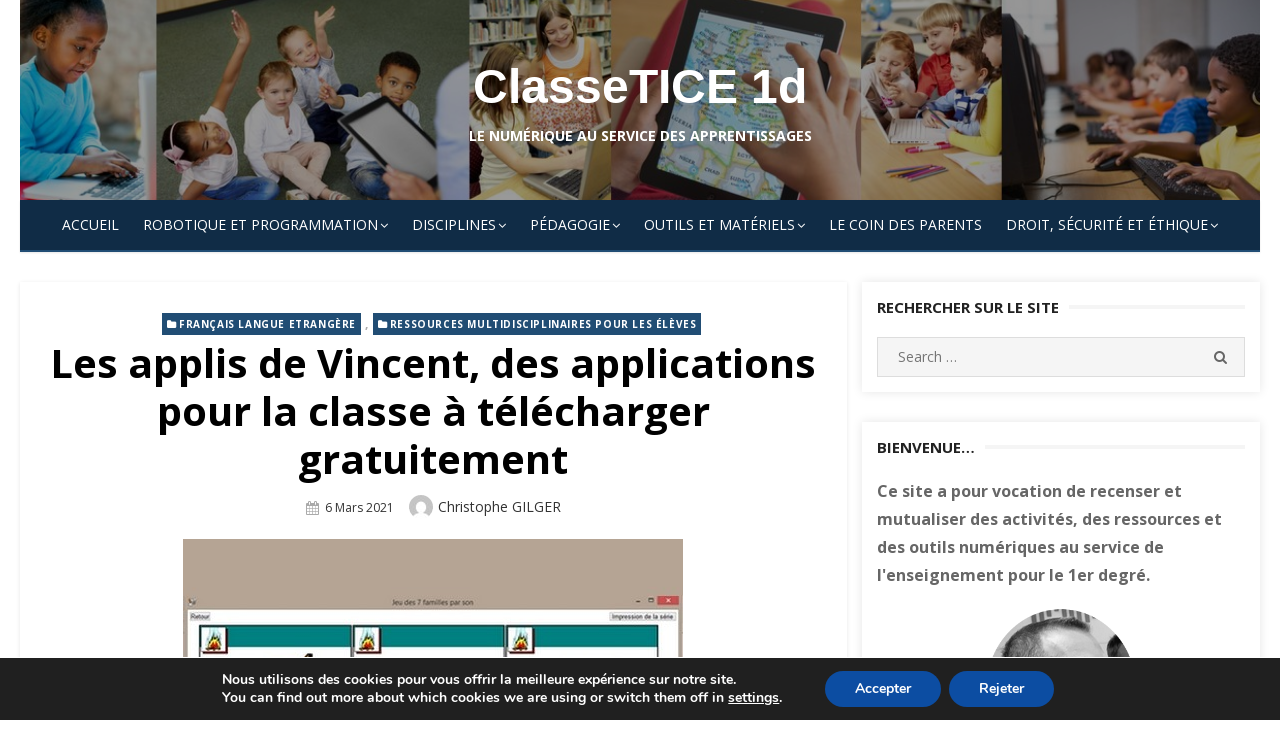

--- FILE ---
content_type: text/html; charset=UTF-8
request_url: https://classetice.fr/2021/03/06/les-applis-de-vincent-des-applications-pour-la-classe-a-telecharger-gratuitement/
body_size: 26103
content:
<!DOCTYPE html>
<html lang="fr-FR">
<head>
    <meta charset="UTF-8">
    <meta name="viewport" content="width=device-width, initial-scale=1.0, maximum-scale=1.0, user-scalable=no"/>
    <link rel="profile" href="http://gmpg.org/xfn/11">
        <title>ClasseTICE 1dLe numérique au service des apprentissagesLes applis de Vincent, des applications pour la classe à télécharger gratuitement</title>
<meta name='robots' content='max-image-preview:large' />
	<style>img:is([sizes="auto" i], [sizes^="auto," i]) { contain-intrinsic-size: 3000px 1500px }</style>
	<!-- Hubbub v.1.36.3 https://morehubbub.com/ -->
<meta property="og:locale" content="fr_FR" />
<meta property="og:type" content="article" />
<meta property="og:title" content="Les applis de Vincent, des applications pour la classe à télécharger gratuitement" />
<meta property="og:description" content="Des logiciels pour PC mis à disposition par Vincent Bonnaure, enseignant en UPE2A. Depuis quelques années, il crée des applications qui lui semblent &quot;utiles&quot;, tant au niveau des élèves que de sa préparation de classe." />
<meta property="og:url" content="https://classetice.fr/2021/03/06/les-applis-de-vincent-des-applications-pour-la-classe-a-telecharger-gratuitement/" />
<meta property="og:site_name" content="ClasseTICE 1d" />
<meta property="og:updated_time" content="2021-03-06T08:04:02+00:00" />
<meta property="article:published_time" content="2021-03-06T08:04:02+00:00" />
<meta property="article:modified_time" content="2021-03-06T08:04:02+00:00" />
<meta name="twitter:card" content="summary_large_image" />
<meta name="twitter:title" content="Les applis de Vincent, des applications pour la classe à télécharger gratuitement" />
<meta name="twitter:description" content="Des logiciels pour PC mis à disposition par Vincent Bonnaure, enseignant en UPE2A. Depuis quelques années, il crée des applications qui lui semblent &quot;utiles&quot;, tant au niveau des élèves que de sa préparation de classe." />
<meta class="flipboard-article" content="Des logiciels pour PC mis à disposition par Vincent Bonnaure, enseignant en UPE2A. Depuis quelques années, il crée des applications qui lui semblent &quot;utiles&quot;, tant au niveau des élèves que de sa préparation de classe." />
<meta property="og:image" content="https://classetice.fr/v2/wp-content/uploads/2021/03/vincent.jpg" />
<meta name="twitter:image" content="https://classetice.fr/v2/wp-content/uploads/2021/03/vincent.jpg" />
<meta property="og:image:width" content="500" />
<meta property="og:image:height" content="500" />
<!-- Hubbub v.1.36.3 https://morehubbub.com/ -->
<link rel='dns-prefetch' href='//secure.gravatar.com' />
<link rel='dns-prefetch' href='//stats.wp.com' />
<link rel='dns-prefetch' href='//fonts.googleapis.com' />
<link rel='dns-prefetch' href='//jetpack.wordpress.com' />
<link rel='dns-prefetch' href='//s0.wp.com' />
<link rel='dns-prefetch' href='//public-api.wordpress.com' />
<link rel='dns-prefetch' href='//0.gravatar.com' />
<link rel='dns-prefetch' href='//1.gravatar.com' />
<link rel='dns-prefetch' href='//2.gravatar.com' />
<link rel='dns-prefetch' href='//widgets.wp.com' />
<link rel="alternate" type="application/rss+xml" title="ClasseTICE 1d &raquo; Flux" href="https://classetice.fr/feed/" />
<link rel="alternate" type="application/rss+xml" title="ClasseTICE 1d &raquo; Flux des commentaires" href="https://classetice.fr/comments/feed/" />
<script type="text/javascript" id="wpp-js" src="https://classetice.fr/v2/wp-content/plugins/wordpress-popular-posts/assets/js/wpp.min.js?ver=7.3.6" data-sampling="0" data-sampling-rate="100" data-api-url="https://classetice.fr/wp-json/wordpress-popular-posts" data-post-id="3005" data-token="1f904b5651" data-lang="0" data-debug="0"></script>
<link rel="alternate" type="application/rss+xml" title="ClasseTICE 1d &raquo; Les applis de Vincent, des applications pour la classe à télécharger gratuitement Flux des commentaires" href="https://classetice.fr/2021/03/06/les-applis-de-vincent-des-applications-pour-la-classe-a-telecharger-gratuitement/feed/" />
<script type="text/javascript">
/* <![CDATA[ */
window._wpemojiSettings = {"baseUrl":"https:\/\/s.w.org\/images\/core\/emoji\/16.0.1\/72x72\/","ext":".png","svgUrl":"https:\/\/s.w.org\/images\/core\/emoji\/16.0.1\/svg\/","svgExt":".svg","source":{"concatemoji":"https:\/\/classetice.fr\/v2\/wp-includes\/js\/wp-emoji-release.min.js?ver=6.8.3"}};
/*! This file is auto-generated */
!function(s,n){var o,i,e;function c(e){try{var t={supportTests:e,timestamp:(new Date).valueOf()};sessionStorage.setItem(o,JSON.stringify(t))}catch(e){}}function p(e,t,n){e.clearRect(0,0,e.canvas.width,e.canvas.height),e.fillText(t,0,0);var t=new Uint32Array(e.getImageData(0,0,e.canvas.width,e.canvas.height).data),a=(e.clearRect(0,0,e.canvas.width,e.canvas.height),e.fillText(n,0,0),new Uint32Array(e.getImageData(0,0,e.canvas.width,e.canvas.height).data));return t.every(function(e,t){return e===a[t]})}function u(e,t){e.clearRect(0,0,e.canvas.width,e.canvas.height),e.fillText(t,0,0);for(var n=e.getImageData(16,16,1,1),a=0;a<n.data.length;a++)if(0!==n.data[a])return!1;return!0}function f(e,t,n,a){switch(t){case"flag":return n(e,"\ud83c\udff3\ufe0f\u200d\u26a7\ufe0f","\ud83c\udff3\ufe0f\u200b\u26a7\ufe0f")?!1:!n(e,"\ud83c\udde8\ud83c\uddf6","\ud83c\udde8\u200b\ud83c\uddf6")&&!n(e,"\ud83c\udff4\udb40\udc67\udb40\udc62\udb40\udc65\udb40\udc6e\udb40\udc67\udb40\udc7f","\ud83c\udff4\u200b\udb40\udc67\u200b\udb40\udc62\u200b\udb40\udc65\u200b\udb40\udc6e\u200b\udb40\udc67\u200b\udb40\udc7f");case"emoji":return!a(e,"\ud83e\udedf")}return!1}function g(e,t,n,a){var r="undefined"!=typeof WorkerGlobalScope&&self instanceof WorkerGlobalScope?new OffscreenCanvas(300,150):s.createElement("canvas"),o=r.getContext("2d",{willReadFrequently:!0}),i=(o.textBaseline="top",o.font="600 32px Arial",{});return e.forEach(function(e){i[e]=t(o,e,n,a)}),i}function t(e){var t=s.createElement("script");t.src=e,t.defer=!0,s.head.appendChild(t)}"undefined"!=typeof Promise&&(o="wpEmojiSettingsSupports",i=["flag","emoji"],n.supports={everything:!0,everythingExceptFlag:!0},e=new Promise(function(e){s.addEventListener("DOMContentLoaded",e,{once:!0})}),new Promise(function(t){var n=function(){try{var e=JSON.parse(sessionStorage.getItem(o));if("object"==typeof e&&"number"==typeof e.timestamp&&(new Date).valueOf()<e.timestamp+604800&&"object"==typeof e.supportTests)return e.supportTests}catch(e){}return null}();if(!n){if("undefined"!=typeof Worker&&"undefined"!=typeof OffscreenCanvas&&"undefined"!=typeof URL&&URL.createObjectURL&&"undefined"!=typeof Blob)try{var e="postMessage("+g.toString()+"("+[JSON.stringify(i),f.toString(),p.toString(),u.toString()].join(",")+"));",a=new Blob([e],{type:"text/javascript"}),r=new Worker(URL.createObjectURL(a),{name:"wpTestEmojiSupports"});return void(r.onmessage=function(e){c(n=e.data),r.terminate(),t(n)})}catch(e){}c(n=g(i,f,p,u))}t(n)}).then(function(e){for(var t in e)n.supports[t]=e[t],n.supports.everything=n.supports.everything&&n.supports[t],"flag"!==t&&(n.supports.everythingExceptFlag=n.supports.everythingExceptFlag&&n.supports[t]);n.supports.everythingExceptFlag=n.supports.everythingExceptFlag&&!n.supports.flag,n.DOMReady=!1,n.readyCallback=function(){n.DOMReady=!0}}).then(function(){return e}).then(function(){var e;n.supports.everything||(n.readyCallback(),(e=n.source||{}).concatemoji?t(e.concatemoji):e.wpemoji&&e.twemoji&&(t(e.twemoji),t(e.wpemoji)))}))}((window,document),window._wpemojiSettings);
/* ]]> */
</script>
<link rel='stylesheet' id='jetpack_related-posts-css' href='https://classetice.fr/v2/wp-content/plugins/jetpack/modules/related-posts/related-posts.css?ver=20240116' type='text/css' media='all' />
<style id='wp-emoji-styles-inline-css' type='text/css'>

	img.wp-smiley, img.emoji {
		display: inline !important;
		border: none !important;
		box-shadow: none !important;
		height: 1em !important;
		width: 1em !important;
		margin: 0 0.07em !important;
		vertical-align: -0.1em !important;
		background: none !important;
		padding: 0 !important;
	}
</style>
<link rel='stylesheet' id='wp-block-library-css' href='https://classetice.fr/v2/wp-includes/css/dist/block-library/style.min.css?ver=6.8.3' type='text/css' media='all' />
<style id='classic-theme-styles-inline-css' type='text/css'>
/*! This file is auto-generated */
.wp-block-button__link{color:#fff;background-color:#32373c;border-radius:9999px;box-shadow:none;text-decoration:none;padding:calc(.667em + 2px) calc(1.333em + 2px);font-size:1.125em}.wp-block-file__button{background:#32373c;color:#fff;text-decoration:none}
</style>
<style id='pdfemb-pdf-embedder-viewer-style-inline-css' type='text/css'>
.wp-block-pdfemb-pdf-embedder-viewer{max-width:none}

</style>
<link rel='stylesheet' id='mediaelement-css' href='https://classetice.fr/v2/wp-includes/js/mediaelement/mediaelementplayer-legacy.min.css?ver=4.2.17' type='text/css' media='all' />
<link rel='stylesheet' id='wp-mediaelement-css' href='https://classetice.fr/v2/wp-includes/js/mediaelement/wp-mediaelement.min.css?ver=6.8.3' type='text/css' media='all' />
<style id='jetpack-sharing-buttons-style-inline-css' type='text/css'>
.jetpack-sharing-buttons__services-list{display:flex;flex-direction:row;flex-wrap:wrap;gap:0;list-style-type:none;margin:5px;padding:0}.jetpack-sharing-buttons__services-list.has-small-icon-size{font-size:12px}.jetpack-sharing-buttons__services-list.has-normal-icon-size{font-size:16px}.jetpack-sharing-buttons__services-list.has-large-icon-size{font-size:24px}.jetpack-sharing-buttons__services-list.has-huge-icon-size{font-size:36px}@media print{.jetpack-sharing-buttons__services-list{display:none!important}}.editor-styles-wrapper .wp-block-jetpack-sharing-buttons{gap:0;padding-inline-start:0}ul.jetpack-sharing-buttons__services-list.has-background{padding:1.25em 2.375em}
</style>
<style id='global-styles-inline-css' type='text/css'>
:root{--wp--preset--aspect-ratio--square: 1;--wp--preset--aspect-ratio--4-3: 4/3;--wp--preset--aspect-ratio--3-4: 3/4;--wp--preset--aspect-ratio--3-2: 3/2;--wp--preset--aspect-ratio--2-3: 2/3;--wp--preset--aspect-ratio--16-9: 16/9;--wp--preset--aspect-ratio--9-16: 9/16;--wp--preset--color--black: #000000;--wp--preset--color--cyan-bluish-gray: #abb8c3;--wp--preset--color--white: #ffffff;--wp--preset--color--pale-pink: #f78da7;--wp--preset--color--vivid-red: #cf2e2e;--wp--preset--color--luminous-vivid-orange: #ff6900;--wp--preset--color--luminous-vivid-amber: #fcb900;--wp--preset--color--light-green-cyan: #7bdcb5;--wp--preset--color--vivid-green-cyan: #00d084;--wp--preset--color--pale-cyan-blue: #8ed1fc;--wp--preset--color--vivid-cyan-blue: #0693e3;--wp--preset--color--vivid-purple: #9b51e0;--wp--preset--gradient--vivid-cyan-blue-to-vivid-purple: linear-gradient(135deg,rgba(6,147,227,1) 0%,rgb(155,81,224) 100%);--wp--preset--gradient--light-green-cyan-to-vivid-green-cyan: linear-gradient(135deg,rgb(122,220,180) 0%,rgb(0,208,130) 100%);--wp--preset--gradient--luminous-vivid-amber-to-luminous-vivid-orange: linear-gradient(135deg,rgba(252,185,0,1) 0%,rgba(255,105,0,1) 100%);--wp--preset--gradient--luminous-vivid-orange-to-vivid-red: linear-gradient(135deg,rgba(255,105,0,1) 0%,rgb(207,46,46) 100%);--wp--preset--gradient--very-light-gray-to-cyan-bluish-gray: linear-gradient(135deg,rgb(238,238,238) 0%,rgb(169,184,195) 100%);--wp--preset--gradient--cool-to-warm-spectrum: linear-gradient(135deg,rgb(74,234,220) 0%,rgb(151,120,209) 20%,rgb(207,42,186) 40%,rgb(238,44,130) 60%,rgb(251,105,98) 80%,rgb(254,248,76) 100%);--wp--preset--gradient--blush-light-purple: linear-gradient(135deg,rgb(255,206,236) 0%,rgb(152,150,240) 100%);--wp--preset--gradient--blush-bordeaux: linear-gradient(135deg,rgb(254,205,165) 0%,rgb(254,45,45) 50%,rgb(107,0,62) 100%);--wp--preset--gradient--luminous-dusk: linear-gradient(135deg,rgb(255,203,112) 0%,rgb(199,81,192) 50%,rgb(65,88,208) 100%);--wp--preset--gradient--pale-ocean: linear-gradient(135deg,rgb(255,245,203) 0%,rgb(182,227,212) 50%,rgb(51,167,181) 100%);--wp--preset--gradient--electric-grass: linear-gradient(135deg,rgb(202,248,128) 0%,rgb(113,206,126) 100%);--wp--preset--gradient--midnight: linear-gradient(135deg,rgb(2,3,129) 0%,rgb(40,116,252) 100%);--wp--preset--font-size--small: 13px;--wp--preset--font-size--medium: 20px;--wp--preset--font-size--large: 36px;--wp--preset--font-size--x-large: 42px;--wp--preset--spacing--20: 0.44rem;--wp--preset--spacing--30: 0.67rem;--wp--preset--spacing--40: 1rem;--wp--preset--spacing--50: 1.5rem;--wp--preset--spacing--60: 2.25rem;--wp--preset--spacing--70: 3.38rem;--wp--preset--spacing--80: 5.06rem;--wp--preset--shadow--natural: 6px 6px 9px rgba(0, 0, 0, 0.2);--wp--preset--shadow--deep: 12px 12px 50px rgba(0, 0, 0, 0.4);--wp--preset--shadow--sharp: 6px 6px 0px rgba(0, 0, 0, 0.2);--wp--preset--shadow--outlined: 6px 6px 0px -3px rgba(255, 255, 255, 1), 6px 6px rgba(0, 0, 0, 1);--wp--preset--shadow--crisp: 6px 6px 0px rgba(0, 0, 0, 1);}:where(.is-layout-flex){gap: 0.5em;}:where(.is-layout-grid){gap: 0.5em;}body .is-layout-flex{display: flex;}.is-layout-flex{flex-wrap: wrap;align-items: center;}.is-layout-flex > :is(*, div){margin: 0;}body .is-layout-grid{display: grid;}.is-layout-grid > :is(*, div){margin: 0;}:where(.wp-block-columns.is-layout-flex){gap: 2em;}:where(.wp-block-columns.is-layout-grid){gap: 2em;}:where(.wp-block-post-template.is-layout-flex){gap: 1.25em;}:where(.wp-block-post-template.is-layout-grid){gap: 1.25em;}.has-black-color{color: var(--wp--preset--color--black) !important;}.has-cyan-bluish-gray-color{color: var(--wp--preset--color--cyan-bluish-gray) !important;}.has-white-color{color: var(--wp--preset--color--white) !important;}.has-pale-pink-color{color: var(--wp--preset--color--pale-pink) !important;}.has-vivid-red-color{color: var(--wp--preset--color--vivid-red) !important;}.has-luminous-vivid-orange-color{color: var(--wp--preset--color--luminous-vivid-orange) !important;}.has-luminous-vivid-amber-color{color: var(--wp--preset--color--luminous-vivid-amber) !important;}.has-light-green-cyan-color{color: var(--wp--preset--color--light-green-cyan) !important;}.has-vivid-green-cyan-color{color: var(--wp--preset--color--vivid-green-cyan) !important;}.has-pale-cyan-blue-color{color: var(--wp--preset--color--pale-cyan-blue) !important;}.has-vivid-cyan-blue-color{color: var(--wp--preset--color--vivid-cyan-blue) !important;}.has-vivid-purple-color{color: var(--wp--preset--color--vivid-purple) !important;}.has-black-background-color{background-color: var(--wp--preset--color--black) !important;}.has-cyan-bluish-gray-background-color{background-color: var(--wp--preset--color--cyan-bluish-gray) !important;}.has-white-background-color{background-color: var(--wp--preset--color--white) !important;}.has-pale-pink-background-color{background-color: var(--wp--preset--color--pale-pink) !important;}.has-vivid-red-background-color{background-color: var(--wp--preset--color--vivid-red) !important;}.has-luminous-vivid-orange-background-color{background-color: var(--wp--preset--color--luminous-vivid-orange) !important;}.has-luminous-vivid-amber-background-color{background-color: var(--wp--preset--color--luminous-vivid-amber) !important;}.has-light-green-cyan-background-color{background-color: var(--wp--preset--color--light-green-cyan) !important;}.has-vivid-green-cyan-background-color{background-color: var(--wp--preset--color--vivid-green-cyan) !important;}.has-pale-cyan-blue-background-color{background-color: var(--wp--preset--color--pale-cyan-blue) !important;}.has-vivid-cyan-blue-background-color{background-color: var(--wp--preset--color--vivid-cyan-blue) !important;}.has-vivid-purple-background-color{background-color: var(--wp--preset--color--vivid-purple) !important;}.has-black-border-color{border-color: var(--wp--preset--color--black) !important;}.has-cyan-bluish-gray-border-color{border-color: var(--wp--preset--color--cyan-bluish-gray) !important;}.has-white-border-color{border-color: var(--wp--preset--color--white) !important;}.has-pale-pink-border-color{border-color: var(--wp--preset--color--pale-pink) !important;}.has-vivid-red-border-color{border-color: var(--wp--preset--color--vivid-red) !important;}.has-luminous-vivid-orange-border-color{border-color: var(--wp--preset--color--luminous-vivid-orange) !important;}.has-luminous-vivid-amber-border-color{border-color: var(--wp--preset--color--luminous-vivid-amber) !important;}.has-light-green-cyan-border-color{border-color: var(--wp--preset--color--light-green-cyan) !important;}.has-vivid-green-cyan-border-color{border-color: var(--wp--preset--color--vivid-green-cyan) !important;}.has-pale-cyan-blue-border-color{border-color: var(--wp--preset--color--pale-cyan-blue) !important;}.has-vivid-cyan-blue-border-color{border-color: var(--wp--preset--color--vivid-cyan-blue) !important;}.has-vivid-purple-border-color{border-color: var(--wp--preset--color--vivid-purple) !important;}.has-vivid-cyan-blue-to-vivid-purple-gradient-background{background: var(--wp--preset--gradient--vivid-cyan-blue-to-vivid-purple) !important;}.has-light-green-cyan-to-vivid-green-cyan-gradient-background{background: var(--wp--preset--gradient--light-green-cyan-to-vivid-green-cyan) !important;}.has-luminous-vivid-amber-to-luminous-vivid-orange-gradient-background{background: var(--wp--preset--gradient--luminous-vivid-amber-to-luminous-vivid-orange) !important;}.has-luminous-vivid-orange-to-vivid-red-gradient-background{background: var(--wp--preset--gradient--luminous-vivid-orange-to-vivid-red) !important;}.has-very-light-gray-to-cyan-bluish-gray-gradient-background{background: var(--wp--preset--gradient--very-light-gray-to-cyan-bluish-gray) !important;}.has-cool-to-warm-spectrum-gradient-background{background: var(--wp--preset--gradient--cool-to-warm-spectrum) !important;}.has-blush-light-purple-gradient-background{background: var(--wp--preset--gradient--blush-light-purple) !important;}.has-blush-bordeaux-gradient-background{background: var(--wp--preset--gradient--blush-bordeaux) !important;}.has-luminous-dusk-gradient-background{background: var(--wp--preset--gradient--luminous-dusk) !important;}.has-pale-ocean-gradient-background{background: var(--wp--preset--gradient--pale-ocean) !important;}.has-electric-grass-gradient-background{background: var(--wp--preset--gradient--electric-grass) !important;}.has-midnight-gradient-background{background: var(--wp--preset--gradient--midnight) !important;}.has-small-font-size{font-size: var(--wp--preset--font-size--small) !important;}.has-medium-font-size{font-size: var(--wp--preset--font-size--medium) !important;}.has-large-font-size{font-size: var(--wp--preset--font-size--large) !important;}.has-x-large-font-size{font-size: var(--wp--preset--font-size--x-large) !important;}
:where(.wp-block-post-template.is-layout-flex){gap: 1.25em;}:where(.wp-block-post-template.is-layout-grid){gap: 1.25em;}
:where(.wp-block-columns.is-layout-flex){gap: 2em;}:where(.wp-block-columns.is-layout-grid){gap: 2em;}
:root :where(.wp-block-pullquote){font-size: 1.5em;line-height: 1.6;}
</style>
<link rel='stylesheet' id='plyr-css-css' href='https://classetice.fr/v2/wp-content/plugins/easy-video-player/lib/plyr.css?ver=6.8.3' type='text/css' media='all' />
<link rel='stylesheet' id='wordpress-popular-posts-css-css' href='https://classetice.fr/v2/wp-content/plugins/wordpress-popular-posts/assets/css/wpp.css?ver=7.3.6' type='text/css' media='all' />
<link rel='stylesheet' id='miteri-fonts-css' href='//fonts.googleapis.com/css?family=Open+Sans%3A400%2C700%2C300%2C400italic%2C700italic%7COpen+Sans%3A400%2C700&#038;subset=latin%2Clatin-ext' type='text/css' media='all' />
<link rel='stylesheet' id='font-awesome-css' href='https://classetice.fr/v2/wp-content/themes/miteri/assets/lib/font-awesome/css/font-awesome.css?ver=4.7' type='text/css' media='all' />
<link rel='stylesheet' id='owl-carousel-css' href='https://classetice.fr/v2/wp-content/themes/miteri/assets/css/vendor/owl.carousel.min.css?ver=4.7' type='text/css' media='all' />
<link rel='stylesheet' id='miteri-default-style-css' href='https://classetice.fr/v2/wp-content/themes/miteri/assets/css/miteri.css?ver=1.0.0' type='text/css' media='all' />
<link rel='stylesheet' id='miteri-style-css' href='https://classetice.fr/v2/wp-content/themes/miteri/style.css?ver=1.0.0' type='text/css' media='all' />
<style id='miteri-style-inline-css' type='text/css'>
.header-image {padding-top: 20px;padding-bottom: 20px;}
        .header-image:before {opacity: 0.40;}
        #masthead .site-description {color: #ffffff;}
</style>
<link rel='stylesheet' id='dpsp-frontend-style-pro-css' href='https://classetice.fr/v2/wp-content/plugins/social-pug/assets/dist/style-frontend-pro.css?ver=1.36.3' type='text/css' media='all' />
<style id='dpsp-frontend-style-pro-inline-css' type='text/css'>

				@media screen and ( max-width : 720px ) {
					.dpsp-content-wrapper.dpsp-hide-on-mobile,
					.dpsp-share-text.dpsp-hide-on-mobile {
						display: none;
					}
					.dpsp-has-spacing .dpsp-networks-btns-wrapper li {
						margin:0 2% 10px 0;
					}
					.dpsp-network-btn.dpsp-has-label:not(.dpsp-has-count) {
						max-height: 40px;
						padding: 0;
						justify-content: center;
					}
					.dpsp-content-wrapper.dpsp-size-small .dpsp-network-btn.dpsp-has-label:not(.dpsp-has-count){
						max-height: 32px;
					}
					.dpsp-content-wrapper.dpsp-size-large .dpsp-network-btn.dpsp-has-label:not(.dpsp-has-count){
						max-height: 46px;
					}
				}
			
</style>
<link rel='stylesheet' id='simple-social-icons-font-css' href='https://classetice.fr/v2/wp-content/plugins/simple-social-icons/css/style.css?ver=4.0.0' type='text/css' media='all' />
<link rel='stylesheet' id='jetpack-subscriptions-css' href='https://classetice.fr/v2/wp-content/plugins/jetpack/_inc/build/subscriptions/subscriptions.min.css?ver=15.4' type='text/css' media='all' />
<link rel='stylesheet' id='open-sans-css' href='https://fonts.googleapis.com/css?family=Open+Sans%3A300italic%2C400italic%2C600italic%2C300%2C400%2C600&#038;subset=latin%2Clatin-ext&#038;display=fallback&#038;ver=6.8.3' type='text/css' media='all' />
<link rel='stylesheet' id='jetpack_likes-css' href='https://classetice.fr/v2/wp-content/plugins/jetpack/modules/likes/style.css?ver=15.4' type='text/css' media='all' />
<link rel='stylesheet' id='moove_gdpr_frontend-css' href='https://classetice.fr/v2/wp-content/plugins/gdpr-cookie-compliance/dist/styles/gdpr-main.css?ver=5.0.9' type='text/css' media='all' />
<style id='moove_gdpr_frontend-inline-css' type='text/css'>
#moove_gdpr_cookie_modal,#moove_gdpr_cookie_info_bar,.gdpr_cookie_settings_shortcode_content{font-family:&#039;Nunito&#039;,sans-serif}#moove_gdpr_save_popup_settings_button{background-color:#373737;color:#fff}#moove_gdpr_save_popup_settings_button:hover{background-color:#000}#moove_gdpr_cookie_info_bar .moove-gdpr-info-bar-container .moove-gdpr-info-bar-content a.mgbutton,#moove_gdpr_cookie_info_bar .moove-gdpr-info-bar-container .moove-gdpr-info-bar-content button.mgbutton{background-color:#0C4DA2}#moove_gdpr_cookie_modal .moove-gdpr-modal-content .moove-gdpr-modal-footer-content .moove-gdpr-button-holder a.mgbutton,#moove_gdpr_cookie_modal .moove-gdpr-modal-content .moove-gdpr-modal-footer-content .moove-gdpr-button-holder button.mgbutton,.gdpr_cookie_settings_shortcode_content .gdpr-shr-button.button-green{background-color:#0C4DA2;border-color:#0C4DA2}#moove_gdpr_cookie_modal .moove-gdpr-modal-content .moove-gdpr-modal-footer-content .moove-gdpr-button-holder a.mgbutton:hover,#moove_gdpr_cookie_modal .moove-gdpr-modal-content .moove-gdpr-modal-footer-content .moove-gdpr-button-holder button.mgbutton:hover,.gdpr_cookie_settings_shortcode_content .gdpr-shr-button.button-green:hover{background-color:#fff;color:#0C4DA2}#moove_gdpr_cookie_modal .moove-gdpr-modal-content .moove-gdpr-modal-close i,#moove_gdpr_cookie_modal .moove-gdpr-modal-content .moove-gdpr-modal-close span.gdpr-icon{background-color:#0C4DA2;border:1px solid #0C4DA2}#moove_gdpr_cookie_info_bar span.moove-gdpr-infobar-allow-all.focus-g,#moove_gdpr_cookie_info_bar span.moove-gdpr-infobar-allow-all:focus,#moove_gdpr_cookie_info_bar button.moove-gdpr-infobar-allow-all.focus-g,#moove_gdpr_cookie_info_bar button.moove-gdpr-infobar-allow-all:focus,#moove_gdpr_cookie_info_bar span.moove-gdpr-infobar-reject-btn.focus-g,#moove_gdpr_cookie_info_bar span.moove-gdpr-infobar-reject-btn:focus,#moove_gdpr_cookie_info_bar button.moove-gdpr-infobar-reject-btn.focus-g,#moove_gdpr_cookie_info_bar button.moove-gdpr-infobar-reject-btn:focus,#moove_gdpr_cookie_info_bar span.change-settings-button.focus-g,#moove_gdpr_cookie_info_bar span.change-settings-button:focus,#moove_gdpr_cookie_info_bar button.change-settings-button.focus-g,#moove_gdpr_cookie_info_bar button.change-settings-button:focus{-webkit-box-shadow:0 0 1px 3px #0C4DA2;-moz-box-shadow:0 0 1px 3px #0C4DA2;box-shadow:0 0 1px 3px #0C4DA2}#moove_gdpr_cookie_modal .moove-gdpr-modal-content .moove-gdpr-modal-close i:hover,#moove_gdpr_cookie_modal .moove-gdpr-modal-content .moove-gdpr-modal-close span.gdpr-icon:hover,#moove_gdpr_cookie_info_bar span[data-href]>u.change-settings-button{color:#0C4DA2}#moove_gdpr_cookie_modal .moove-gdpr-modal-content .moove-gdpr-modal-left-content #moove-gdpr-menu li.menu-item-selected a span.gdpr-icon,#moove_gdpr_cookie_modal .moove-gdpr-modal-content .moove-gdpr-modal-left-content #moove-gdpr-menu li.menu-item-selected button span.gdpr-icon{color:inherit}#moove_gdpr_cookie_modal .moove-gdpr-modal-content .moove-gdpr-modal-left-content #moove-gdpr-menu li a span.gdpr-icon,#moove_gdpr_cookie_modal .moove-gdpr-modal-content .moove-gdpr-modal-left-content #moove-gdpr-menu li button span.gdpr-icon{color:inherit}#moove_gdpr_cookie_modal .gdpr-acc-link{line-height:0;font-size:0;color:transparent;position:absolute}#moove_gdpr_cookie_modal .moove-gdpr-modal-content .moove-gdpr-modal-close:hover i,#moove_gdpr_cookie_modal .moove-gdpr-modal-content .moove-gdpr-modal-left-content #moove-gdpr-menu li a,#moove_gdpr_cookie_modal .moove-gdpr-modal-content .moove-gdpr-modal-left-content #moove-gdpr-menu li button,#moove_gdpr_cookie_modal .moove-gdpr-modal-content .moove-gdpr-modal-left-content #moove-gdpr-menu li button i,#moove_gdpr_cookie_modal .moove-gdpr-modal-content .moove-gdpr-modal-left-content #moove-gdpr-menu li a i,#moove_gdpr_cookie_modal .moove-gdpr-modal-content .moove-gdpr-tab-main .moove-gdpr-tab-main-content a:hover,#moove_gdpr_cookie_info_bar.moove-gdpr-dark-scheme .moove-gdpr-info-bar-container .moove-gdpr-info-bar-content a.mgbutton:hover,#moove_gdpr_cookie_info_bar.moove-gdpr-dark-scheme .moove-gdpr-info-bar-container .moove-gdpr-info-bar-content button.mgbutton:hover,#moove_gdpr_cookie_info_bar.moove-gdpr-dark-scheme .moove-gdpr-info-bar-container .moove-gdpr-info-bar-content a:hover,#moove_gdpr_cookie_info_bar.moove-gdpr-dark-scheme .moove-gdpr-info-bar-container .moove-gdpr-info-bar-content button:hover,#moove_gdpr_cookie_info_bar.moove-gdpr-dark-scheme .moove-gdpr-info-bar-container .moove-gdpr-info-bar-content span.change-settings-button:hover,#moove_gdpr_cookie_info_bar.moove-gdpr-dark-scheme .moove-gdpr-info-bar-container .moove-gdpr-info-bar-content button.change-settings-button:hover,#moove_gdpr_cookie_info_bar.moove-gdpr-dark-scheme .moove-gdpr-info-bar-container .moove-gdpr-info-bar-content u.change-settings-button:hover,#moove_gdpr_cookie_info_bar span[data-href]>u.change-settings-button,#moove_gdpr_cookie_info_bar.moove-gdpr-dark-scheme .moove-gdpr-info-bar-container .moove-gdpr-info-bar-content a.mgbutton.focus-g,#moove_gdpr_cookie_info_bar.moove-gdpr-dark-scheme .moove-gdpr-info-bar-container .moove-gdpr-info-bar-content button.mgbutton.focus-g,#moove_gdpr_cookie_info_bar.moove-gdpr-dark-scheme .moove-gdpr-info-bar-container .moove-gdpr-info-bar-content a.focus-g,#moove_gdpr_cookie_info_bar.moove-gdpr-dark-scheme .moove-gdpr-info-bar-container .moove-gdpr-info-bar-content button.focus-g,#moove_gdpr_cookie_info_bar.moove-gdpr-dark-scheme .moove-gdpr-info-bar-container .moove-gdpr-info-bar-content a.mgbutton:focus,#moove_gdpr_cookie_info_bar.moove-gdpr-dark-scheme .moove-gdpr-info-bar-container .moove-gdpr-info-bar-content button.mgbutton:focus,#moove_gdpr_cookie_info_bar.moove-gdpr-dark-scheme .moove-gdpr-info-bar-container .moove-gdpr-info-bar-content a:focus,#moove_gdpr_cookie_info_bar.moove-gdpr-dark-scheme .moove-gdpr-info-bar-container .moove-gdpr-info-bar-content button:focus,#moove_gdpr_cookie_info_bar.moove-gdpr-dark-scheme .moove-gdpr-info-bar-container .moove-gdpr-info-bar-content span.change-settings-button.focus-g,span.change-settings-button:focus,button.change-settings-button.focus-g,button.change-settings-button:focus,#moove_gdpr_cookie_info_bar.moove-gdpr-dark-scheme .moove-gdpr-info-bar-container .moove-gdpr-info-bar-content u.change-settings-button.focus-g,#moove_gdpr_cookie_info_bar.moove-gdpr-dark-scheme .moove-gdpr-info-bar-container .moove-gdpr-info-bar-content u.change-settings-button:focus{color:#0C4DA2}#moove_gdpr_cookie_modal .moove-gdpr-branding.focus-g span,#moove_gdpr_cookie_modal .moove-gdpr-modal-content .moove-gdpr-tab-main a.focus-g,#moove_gdpr_cookie_modal .moove-gdpr-modal-content .moove-gdpr-tab-main .gdpr-cd-details-toggle.focus-g{color:#0C4DA2}#moove_gdpr_cookie_modal.gdpr_lightbox-hide{display:none}
</style>
<script type="text/javascript" id="jetpack_related-posts-js-extra">
/* <![CDATA[ */
var related_posts_js_options = {"post_heading":"h4"};
/* ]]> */
</script>
<script type="text/javascript" src="https://classetice.fr/v2/wp-content/plugins/jetpack/_inc/build/related-posts/related-posts.min.js?ver=20240116" id="jetpack_related-posts-js"></script>
<script type="text/javascript" id="plyr-js-js-extra">
/* <![CDATA[ */
var easy_video_player = {"plyr_iconUrl":"https:\/\/classetice.fr\/v2\/wp-content\/plugins\/easy-video-player\/lib\/plyr.svg","plyr_blankVideo":"https:\/\/classetice.fr\/v2\/wp-content\/plugins\/easy-video-player\/lib\/blank.mp4"};
/* ]]> */
</script>
<script type="text/javascript" src="https://classetice.fr/v2/wp-content/plugins/easy-video-player/lib/plyr.js?ver=6.8.3" id="plyr-js-js"></script>
<script type="text/javascript" id="jquery-core-js-extra">
/* <![CDATA[ */
var miteri_global_object = {"ajax_url":"https:\/\/classetice.fr\/v2\/wp-admin\/admin-ajax.php"};
/* ]]> */
</script>
<script type="text/javascript" src="https://classetice.fr/v2/wp-includes/js/jquery/jquery.min.js?ver=3.7.1" id="jquery-core-js"></script>
<script type="text/javascript" src="https://classetice.fr/v2/wp-includes/js/jquery/jquery-migrate.min.js?ver=3.4.1" id="jquery-migrate-js"></script>
<link rel="https://api.w.org/" href="https://classetice.fr/wp-json/" /><link rel="alternate" title="JSON" type="application/json" href="https://classetice.fr/wp-json/wp/v2/posts/3005" /><link rel="EditURI" type="application/rsd+xml" title="RSD" href="https://classetice.fr/v2/xmlrpc.php?rsd" />
<meta name="generator" content="WordPress 6.8.3" />
<link rel="canonical" href="https://classetice.fr/2021/03/06/les-applis-de-vincent-des-applications-pour-la-classe-a-telecharger-gratuitement/" />
<link rel='shortlink' href='https://wp.me/pci2ga-Mt' />
<link rel="alternate" title="oEmbed (JSON)" type="application/json+oembed" href="https://classetice.fr/wp-json/oembed/1.0/embed?url=https%3A%2F%2Fclassetice.fr%2F2021%2F03%2F06%2Fles-applis-de-vincent-des-applications-pour-la-classe-a-telecharger-gratuitement%2F" />
<link rel="alternate" title="oEmbed (XML)" type="text/xml+oembed" href="https://classetice.fr/wp-json/oembed/1.0/embed?url=https%3A%2F%2Fclassetice.fr%2F2021%2F03%2F06%2Fles-applis-de-vincent-des-applications-pour-la-classe-a-telecharger-gratuitement%2F&#038;format=xml" />
	<style>img#wpstats{display:none}</style>
		            <style id="wpp-loading-animation-styles">@-webkit-keyframes bgslide{from{background-position-x:0}to{background-position-x:-200%}}@keyframes bgslide{from{background-position-x:0}to{background-position-x:-200%}}.wpp-widget-block-placeholder,.wpp-shortcode-placeholder{margin:0 auto;width:60px;height:3px;background:#dd3737;background:linear-gradient(90deg,#dd3737 0%,#571313 10%,#dd3737 100%);background-size:200% auto;border-radius:3px;-webkit-animation:bgslide 1s infinite linear;animation:bgslide 1s infinite linear}</style>
            <meta name="hubbub-info" description="Hubbub 1.36.3"><meta name="description" content="Des logiciels pour PC mis à disposition par Vincent Bonnaure, enseignant en UPE2A. Depuis quelques années, il crée des applications qui lui semblent &quot;utiles&quot;, tant au niveau des élèves que de sa préparation de classe. Toutes ces applications sont libres de droits et totalement gratuites. Vous trouverez certainement une petite pépite parmi la quarantaine proposée...…" />
	<style miteri="text/css">
			#masthead .site-branding h1.site-title a, #masthead .site-branding h1.site-title a:hover {
			color: #ffffff;
		}
		</style>
	<link rel="icon" href="https://classetice.fr/v2/wp-content/uploads/2020/08/Robot.png" sizes="32x32" />
<link rel="icon" href="https://classetice.fr/v2/wp-content/uploads/2020/08/Robot.png" sizes="192x192" />
<link rel="apple-touch-icon" href="https://classetice.fr/v2/wp-content/uploads/2020/08/Robot.png" />
<meta name="msapplication-TileImage" content="https://classetice.fr/v2/wp-content/uploads/2020/08/Robot.png" />
</head>
<body class="wp-singular post-template-default single single-post postid-3005 single-format-standard wp-theme-miteri header-layout1 fimg-classic content-sidebar no_skin">

<div id="page" class="site box-layout">
        <a class="skip-link screen-reader-text" href="#main">Skip to content</a>
        <header id="masthead" class="site-header  has-header-image  hide_search " role="banner">
        <div class="site-title-centered site-header-wrap header-layout1">
        <div class="header-image"  data-parallax="scroll" data-image-src="https://classetice.fr/v2/v2/wp-content/uploads/2020/08/essai1-1.jpg" >
        <div class="header-image-container">
    <div class="site-branding  logo-exist">
    <div class="container">
        <div class=" center-brand">
                    <h1 class="site-title"><a href="https://classetice.fr/"
            rel="home">ClasseTICE 1d</a></h1>
                                <p class="site-description">Le numérique au service des apprentissages</p>
                            </div>
                <div class="clear"></div>
    </div>
</div><!-- .site-branding -->        </div>
    </div><!-- .header-image-->
    <div class="main-navbar sticky-nav  ">
    <div class="container">
        
	<nav id="site-navigation" class="main-navigation" role="navigation" aria-label="Main Menu">
		<ul id="main-menu" class="main-menu"><li id="menu-item-118" class="menu-item menu-item-type-custom menu-item-object-custom menu-item-home menu-item-118"><a href="https://classetice.fr/">Accueil</a></li>
<li id="menu-item-280" class="menu-item menu-item-type-taxonomy menu-item-object-category menu-item-has-children menu-item-280"><a href="https://classetice.fr/category/robotique-et-programmation/">Robotique et programmation</a>
<ul class="sub-menu">
	<li id="menu-item-1726" class="menu-item menu-item-type-taxonomy menu-item-object-category menu-item-1726"><a href="https://classetice.fr/category/robotique-et-programmation/codage-programmation/">Codage, programmation</a></li>
	<li id="menu-item-180" class="menu-item menu-item-type-taxonomy menu-item-object-category menu-item-180"><a href="https://classetice.fr/category/robotique-et-programmation/activites-debranchees/">Activités débranchées</a></li>
	<li id="menu-item-385" class="menu-item menu-item-type-taxonomy menu-item-object-category menu-item-385"><a href="https://classetice.fr/category/robotique-et-programmation/activites-branchees/">Activités branchées</a></li>
	<li id="menu-item-181" class="menu-item menu-item-type-taxonomy menu-item-object-category menu-item-181"><a href="https://classetice.fr/category/robotique-et-programmation/arduino/">Arduino</a></li>
	<li id="menu-item-184" class="menu-item menu-item-type-taxonomy menu-item-object-category menu-item-184"><a href="https://classetice.fr/category/robotique-et-programmation/blue-bot/">Blue-bot</a></li>
	<li id="menu-item-183" class="menu-item menu-item-type-taxonomy menu-item-object-category menu-item-183"><a href="https://classetice.fr/category/robotique-et-programmation/bee-bot/">Bee-bot</a></li>
	<li id="menu-item-182" class="menu-item menu-item-type-taxonomy menu-item-object-category menu-item-182"><a href="https://classetice.fr/category/robotique-et-programmation/mbot/">Mbot</a></li>
	<li id="menu-item-185" class="menu-item menu-item-type-taxonomy menu-item-object-category menu-item-185"><a href="https://classetice.fr/category/robotique-et-programmation/ozobot/">Ozobot</a></li>
	<li id="menu-item-186" class="menu-item menu-item-type-taxonomy menu-item-object-category menu-item-186"><a href="https://classetice.fr/category/robotique-et-programmation/scratch/">Scratch</a></li>
	<li id="menu-item-187" class="menu-item menu-item-type-taxonomy menu-item-object-category menu-item-187"><a href="https://classetice.fr/category/robotique-et-programmation/thymio/">Thymio</a></li>
	<li id="menu-item-386" class="menu-item menu-item-type-taxonomy menu-item-object-category menu-item-386"><a href="https://classetice.fr/category/robotique-et-programmation/autres-materiels/">Autres matériels</a></li>
</ul>
</li>
<li id="menu-item-26" class="menu-item menu-item-type-taxonomy menu-item-object-category current-post-ancestor menu-item-has-children menu-item-26"><a href="https://classetice.fr/category/disciplines/">Disciplines</a>
<ul class="sub-menu">
	<li id="menu-item-408" class="menu-item menu-item-type-taxonomy menu-item-object-category menu-item-408"><a href="https://classetice.fr/category/disciplines/maternelle/">Maternelle</a></li>
	<li id="menu-item-28" class="menu-item menu-item-type-taxonomy menu-item-object-category current-post-ancestor menu-item-has-children menu-item-28"><a href="https://classetice.fr/category/disciplines/francais/">Français</a>
	<ul class="sub-menu">
		<li id="menu-item-193" class="menu-item menu-item-type-taxonomy menu-item-object-category menu-item-193"><a href="https://classetice.fr/category/disciplines/francais/langage-oral-poesie-theatre-opera/">Langage oral, poésie, théâtre, opéra, cinéma</a></li>
		<li id="menu-item-383" class="menu-item menu-item-type-taxonomy menu-item-object-category menu-item-383"><a href="https://classetice.fr/category/disciplines/francais/apprentissage-de-la-lecture-et-de-lecriture/">Apprentissage de la lecture et de l&rsquo;écriture</a></li>
		<li id="menu-item-194" class="menu-item menu-item-type-taxonomy menu-item-object-category menu-item-194"><a href="https://classetice.fr/category/disciplines/francais/lecture-comprehension/">Lecture/Compréhension</a></li>
		<li id="menu-item-195" class="menu-item menu-item-type-taxonomy menu-item-object-category menu-item-195"><a href="https://classetice.fr/category/disciplines/francais/litterature/">Littérature, lectures numériques pour les élèves</a></li>
		<li id="menu-item-192" class="menu-item menu-item-type-taxonomy menu-item-object-category menu-item-192"><a href="https://classetice.fr/category/disciplines/francais/grammaire-et-conjugaison/">Orthographe, grammaire et conjugaison</a></li>
		<li id="menu-item-197" class="menu-item menu-item-type-taxonomy menu-item-object-category menu-item-197"><a href="https://classetice.fr/category/disciplines/francais/production-decrit/">Production d’écrit</a></li>
		<li id="menu-item-198" class="menu-item menu-item-type-taxonomy menu-item-object-category menu-item-198"><a href="https://classetice.fr/category/disciplines/francais/vocabulaire/">Vocabulaire</a></li>
		<li id="menu-item-191" class="menu-item menu-item-type-taxonomy menu-item-object-category current-post-ancestor current-menu-parent current-post-parent menu-item-191"><a href="https://classetice.fr/category/disciplines/francais/francais-langue-etrangere/">Français Langue Etrangère</a></li>
		<li id="menu-item-587" class="menu-item menu-item-type-taxonomy menu-item-object-category menu-item-587"><a href="https://classetice.fr/category/disciplines/francais/tous-les-domaines/">Tous les domaines</a></li>
	</ul>
</li>
	<li id="menu-item-30" class="menu-item menu-item-type-taxonomy menu-item-object-category menu-item-has-children menu-item-30"><a href="https://classetice.fr/category/disciplines/mathematiques/">Mathématiques</a>
	<ul class="sub-menu">
		<li id="menu-item-222" class="menu-item menu-item-type-taxonomy menu-item-object-category menu-item-222"><a href="https://classetice.fr/category/disciplines/mathematiques/construction-du-nombre/">Construction du nombre</a></li>
		<li id="menu-item-225" class="menu-item menu-item-type-taxonomy menu-item-object-category menu-item-225"><a href="https://classetice.fr/category/disciplines/mathematiques/numeration/">Numération</a></li>
		<li id="menu-item-221" class="menu-item menu-item-type-taxonomy menu-item-object-category menu-item-221"><a href="https://classetice.fr/category/disciplines/mathematiques/calcul-et-calcul-mental/">Calcul et calcul mental</a></li>
		<li id="menu-item-220" class="menu-item menu-item-type-taxonomy menu-item-object-category menu-item-220"><a href="https://classetice.fr/category/disciplines/mathematiques/apprendre-les-tables-de-multiplications/">Apprendre les tables de multiplications</a></li>
		<li id="menu-item-224" class="menu-item menu-item-type-taxonomy menu-item-object-category menu-item-224"><a href="https://classetice.fr/category/disciplines/mathematiques/grandeurs-et-mesures/">Grandeurs et mesures</a></li>
		<li id="menu-item-226" class="menu-item menu-item-type-taxonomy menu-item-object-category menu-item-226"><a href="https://classetice.fr/category/disciplines/mathematiques/resolution-de-problemes/">Résolution de problèmes</a></li>
		<li id="menu-item-223" class="menu-item menu-item-type-taxonomy menu-item-object-category menu-item-223"><a href="https://classetice.fr/category/disciplines/mathematiques/espace-et-geometrie/">Espace et géométrie</a></li>
		<li id="menu-item-3152" class="menu-item menu-item-type-taxonomy menu-item-object-category menu-item-3152"><a href="https://classetice.fr/category/disciplines/mathematiques/logique/">Logique</a></li>
		<li id="menu-item-588" class="menu-item menu-item-type-taxonomy menu-item-object-category menu-item-588"><a href="https://classetice.fr/category/disciplines/mathematiques/tous-les-domaines-mathematiques/">Tous les domaines</a></li>
	</ul>
</li>
	<li id="menu-item-68" class="menu-item menu-item-type-taxonomy menu-item-object-category menu-item-68"><a href="https://classetice.fr/category/disciplines/sciences-et-technologie-edd/">Sciences et technologie, EDD</a></li>
	<li id="menu-item-65" class="menu-item menu-item-type-taxonomy menu-item-object-category menu-item-has-children menu-item-65"><a href="https://classetice.fr/category/disciplines/histoire-et-geographie/">Histoire et géographie</a>
	<ul class="sub-menu">
		<li id="menu-item-591" class="menu-item menu-item-type-taxonomy menu-item-object-category menu-item-591"><a href="https://classetice.fr/category/disciplines/histoire-et-geographie/geographie/">Géographie</a></li>
		<li id="menu-item-1161" class="menu-item menu-item-type-taxonomy menu-item-object-category menu-item-1161"><a href="https://classetice.fr/category/disciplines/histoire-et-geographie/la-prehistoire/">La préhistoire</a></li>
		<li id="menu-item-1160" class="menu-item menu-item-type-taxonomy menu-item-object-category menu-item-1160"><a href="https://classetice.fr/category/disciplines/histoire-et-geographie/lantiquite/">L&rsquo;antiquité</a></li>
		<li id="menu-item-594" class="menu-item menu-item-type-taxonomy menu-item-object-category menu-item-594"><a href="https://classetice.fr/category/disciplines/histoire-et-geographie/le-moyen-age/">Le moyen-âge</a></li>
		<li id="menu-item-595" class="menu-item menu-item-type-taxonomy menu-item-object-category menu-item-595"><a href="https://classetice.fr/category/disciplines/histoire-et-geographie/le-temps-des-rois/">Le temps des rois</a></li>
		<li id="menu-item-596" class="menu-item menu-item-type-taxonomy menu-item-object-category menu-item-596"><a href="https://classetice.fr/category/disciplines/histoire-et-geographie/les-temps-des-chateaux-forts/">Les temps des châteaux forts</a></li>
		<li id="menu-item-592" class="menu-item menu-item-type-taxonomy menu-item-object-category menu-item-592"><a href="https://classetice.fr/category/disciplines/histoire-et-geographie/la-premiere-guerre-mondiale/">La première guerre mondiale</a></li>
		<li id="menu-item-593" class="menu-item menu-item-type-taxonomy menu-item-object-category menu-item-593"><a href="https://classetice.fr/category/disciplines/histoire-et-geographie/la-seconde-guerre-mondiale/">La seconde guerre mondiale</a></li>
		<li id="menu-item-3262" class="menu-item menu-item-type-taxonomy menu-item-object-category menu-item-3262"><a href="https://classetice.fr/category/disciplines/histoire-et-geographie/periode-contemporaine/">Période contemporaine</a></li>
	</ul>
</li>
	<li id="menu-item-66" class="menu-item menu-item-type-taxonomy menu-item-object-category menu-item-66"><a href="https://classetice.fr/category/disciplines/langues-vivantes/">Langues vivantes</a></li>
	<li id="menu-item-67" class="menu-item menu-item-type-taxonomy menu-item-object-category menu-item-67"><a href="https://classetice.fr/category/disciplines/pratiques-artistiques-histoire-des-arts/">Pratiques artistiques, histoire des arts</a></li>
	<li id="menu-item-64" class="menu-item menu-item-type-taxonomy menu-item-object-category menu-item-64"><a href="https://classetice.fr/category/disciplines/eps/">EPS</a></li>
	<li id="menu-item-63" class="menu-item menu-item-type-taxonomy menu-item-object-category menu-item-63"><a href="https://classetice.fr/category/disciplines/enseignement-moral-et-civique/">Enseignement moral et civique</a></li>
	<li id="menu-item-61" class="menu-item menu-item-type-taxonomy menu-item-object-category menu-item-61"><a href="https://classetice.fr/category/disciplines/aps-et-aper/">APS et APER</a></li>
	<li id="menu-item-62" class="menu-item menu-item-type-taxonomy menu-item-object-category menu-item-62"><a href="https://classetice.fr/category/disciplines/education-aux-medias/">Education aux médias</a></li>
	<li id="menu-item-272" class="menu-item menu-item-type-taxonomy menu-item-object-category current-post-ancestor current-menu-parent current-post-parent menu-item-272"><a href="https://classetice.fr/category/disciplines/ressources-multidisciplinaires-pour-les-eleves/">Ressources multidisciplinaires</a></li>
</ul>
</li>
<li id="menu-item-32" class="menu-item menu-item-type-taxonomy menu-item-object-category menu-item-has-children menu-item-32"><a href="https://classetice.fr/category/pedagogie-et-numerique/">Pédagogie</a>
<ul class="sub-menu">
	<li id="menu-item-228" class="menu-item menu-item-type-taxonomy menu-item-object-category menu-item-228"><a href="https://classetice.fr/category/pedagogie-et-numerique/adaptation-scolaire-et-handicap/">Adaptation scolaire et handicap</a></li>
	<li id="menu-item-218" class="menu-item menu-item-type-taxonomy menu-item-object-category menu-item-218"><a href="https://classetice.fr/category/pedagogie-et-numerique/le-numerique-dans-les-programmes/">Le numérique dans les programmes</a></li>
	<li id="menu-item-204" class="menu-item menu-item-type-taxonomy menu-item-object-category menu-item-204"><a href="https://classetice.fr/category/pedagogie-et-numerique/outils-collaboratifs/">Collaborer avec le numérique</a></li>
	<li id="menu-item-215" class="menu-item menu-item-type-taxonomy menu-item-object-category menu-item-215"><a href="https://classetice.fr/category/pedagogie-et-numerique/differencier-avec-le-numerique/">Différencier avec le numérique</a></li>
	<li id="menu-item-219" class="menu-item menu-item-type-taxonomy menu-item-object-category menu-item-219"><a href="https://classetice.fr/category/pedagogie-et-numerique/ludification-et-gamification-des-apprentissages/">Ludifier et gamifier les apprentissages</a></li>
	<li id="menu-item-214" class="menu-item menu-item-type-taxonomy menu-item-object-category menu-item-214"><a href="https://classetice.fr/category/pedagogie-et-numerique/creer-ses-exercices-et-ses-activites/">Créer de l&rsquo;interactivité avec le numérique</a></li>
	<li id="menu-item-216" class="menu-item menu-item-type-taxonomy menu-item-object-category menu-item-216"><a href="https://classetice.fr/category/pedagogie-et-numerique/evaluer-avec-le-numerique/">Evaluer avec le numérique</a></li>
	<li id="menu-item-208" class="menu-item menu-item-type-taxonomy menu-item-object-category menu-item-208"><a href="https://classetice.fr/category/pedagogie-et-numerique/reseaux-sociaux/">Utiliser un réseaux social</a></li>
	<li id="menu-item-2355" class="menu-item menu-item-type-taxonomy menu-item-object-category menu-item-2355"><a href="https://classetice.fr/category/pedagogie-et-numerique/enseigner-a-distance/">Enseigner à distance</a></li>
	<li id="menu-item-217" class="menu-item menu-item-type-taxonomy menu-item-object-category menu-item-217"><a href="https://classetice.fr/category/pedagogie-et-numerique/la-classe-inversee/">Inverser la classe</a></li>
	<li id="menu-item-212" class="menu-item menu-item-type-taxonomy menu-item-object-category menu-item-212"><a href="https://classetice.fr/category/pedagogie-et-numerique/se-former-au-et-par-le-numerique/">Former, se former au et par le numérique</a></li>
	<li id="menu-item-5544" class="menu-item menu-item-type-taxonomy menu-item-object-category menu-item-5544"><a href="https://classetice.fr/category/pedagogie-et-numerique/intelligence-artificielle/">Intelligence artificielle</a></li>
	<li id="menu-item-6303" class="menu-item menu-item-type-taxonomy menu-item-object-category menu-item-6303"><a href="https://classetice.fr/category/pedagogie-et-numerique/realite-virtuelle-augmentee/">Réalité virtuelle/augmentée</a></li>
</ul>
</li>
<li id="menu-item-31" class="menu-item menu-item-type-taxonomy menu-item-object-category menu-item-has-children menu-item-31"><a href="https://classetice.fr/category/outils-et-materiels/">Outils et matériels</a>
<ul class="sub-menu">
	<li id="menu-item-210" class="menu-item menu-item-type-taxonomy menu-item-object-category menu-item-210"><a href="https://classetice.fr/category/outils-et-materiels/tablettes-numeriques/">Tablettes numériques</a></li>
	<li id="menu-item-209" class="menu-item menu-item-type-taxonomy menu-item-object-category menu-item-209"><a href="https://classetice.fr/category/outils-et-materiels/tableau-interactif-tni-vpi-tbi-et-visualiseur/">Tableau interactif (TNI, VPI, TBI) et visualiseur</a></li>
	<li id="menu-item-202" class="menu-item menu-item-type-taxonomy menu-item-object-category menu-item-202"><a href="https://classetice.fr/category/outils-et-materiels/environnement-numerique-de-travail/">Environnement Numérique de Travail</a></li>
	<li id="menu-item-200" class="menu-item menu-item-type-taxonomy menu-item-object-category menu-item-200"><a href="https://classetice.fr/category/outils-et-materiels/blog-ou-site-decole/">Blog ou site d’école</a></li>
	<li id="menu-item-1566" class="menu-item menu-item-type-taxonomy menu-item-object-category menu-item-1566"><a href="https://classetice.fr/category/outils-et-materiels/outils-pour-communiquer/">Outils pour communiquer</a></li>
	<li id="menu-item-207" class="menu-item menu-item-type-taxonomy menu-item-object-category menu-item-207"><a href="https://classetice.fr/category/outils-et-materiels/qr-codes/">QR Codes</a></li>
	<li id="menu-item-203" class="menu-item menu-item-type-taxonomy menu-item-object-category menu-item-203"><a href="https://classetice.fr/category/outils-et-materiels/images-photos-icones-logos-musiques-et-sons-libres-de-droits/">Images, photos, icones, logos, musiques et sons libres de droits</a></li>
	<li id="menu-item-205" class="menu-item menu-item-type-taxonomy menu-item-object-category menu-item-205"><a href="https://classetice.fr/category/outils-et-materiels/outils-libres-et-respectueux-de-la-vie-privee/">Outils libres et respectueux de la vie privée</a></li>
	<li id="menu-item-211" class="menu-item menu-item-type-taxonomy menu-item-object-category menu-item-211"><a href="https://classetice.fr/category/outils-et-materiels/traitement-de-limage-du-son-et-de-la-video/">Traitement de l’image, du son et de la vidéo</a></li>
	<li id="menu-item-268" class="menu-item menu-item-type-taxonomy menu-item-object-category menu-item-268"><a href="https://classetice.fr/category/outils-et-materiels/outils-de-mise-en-forme/">Outils d&rsquo;édition, de création et de mise en forme</a></li>
	<li id="menu-item-400" class="menu-item menu-item-type-taxonomy menu-item-object-category menu-item-400"><a href="https://classetice.fr/category/outils-et-materiels/outils-pour-lenseignant/">Outils pour l&rsquo;enseignant</a></li>
	<li id="menu-item-206" class="menu-item menu-item-type-taxonomy menu-item-object-category menu-item-206"><a href="https://classetice.fr/category/outils-et-materiels/outils-pour-la-direction-decole/">Outils pour la direction d’école</a></li>
</ul>
</li>
<li id="menu-item-29" class="menu-item menu-item-type-taxonomy menu-item-object-category menu-item-29"><a href="https://classetice.fr/category/le-coin-des-parents/">Le coin des parents</a></li>
<li id="menu-item-27" class="menu-item menu-item-type-taxonomy menu-item-object-category menu-item-has-children menu-item-27"><a href="https://classetice.fr/category/droit-securite-et-ethique/">Droit, sécurité et éthique</a>
<ul class="sub-menu">
	<li id="menu-item-656" class="menu-item menu-item-type-taxonomy menu-item-object-category menu-item-656"><a href="https://classetice.fr/category/droit-securite-et-ethique/rgpd/">RGPD</a></li>
	<li id="menu-item-657" class="menu-item menu-item-type-taxonomy menu-item-object-category menu-item-657"><a href="https://classetice.fr/category/droit-securite-et-ethique/wifi/">WiFi</a></li>
</ul>
</li>
</ul>	</nav>
	    </div>
</div>
<div class="mobile-navbar clear">
    <a id="menu-toggle" class="menu-toggle" href="#mobile-navigation" title="Menu"><span class="button-toggle"></span></a>
            <div class="top-search">
            <span id="top-search-button" class="top-search-button"><i class="search-icon"></i></span>
            
<form role="search" method="get" class="search-form clear" action="https://classetice.fr/">
	<label>
		<span class="screen-reader-text">Search for:</span>
		<input miteri="search" id="s" class="search-field" placeholder="Search &hellip;" value="" name="s" />
	</label>
	<button miteri="submit" class="search-submit">
		<i class="fa fa-search"></i> <span class="screen-reader-text">
		Search</span>
	</button>
</form>
        </div>
    </div>
<div id="mobile-sidebar" class="mobile-sidebar">
        <div class="mobile-navbar">
        <a id="mobile-menu-toggle" class="menu-toggle" href="#mobile-navigation" title="Menu"><span class="button-toggle"></span></a>
    </div>
    <nav id="mobile-navigation" class="main-navigation mobile-navigation" role="navigation" aria-label="Main Menu"></nav>
</div></div>

    </header><!-- #masthead -->

    <div id="content" class="site-content">
        <div class="container">
            <div class="inside">
    <div id="primary" class="content-area">
        <main id="main" class="site-main" role="main">
            
<article id="post-3005" class="post-3005 post type-post status-publish format-standard has-post-thumbnail hentry category-francais-langue-etrangere category-ressources-multidisciplinaires-pour-les-eleves grow-content-body">

    	
        <header class="entry-header">
            <div class="entry-meta entry-category">
                <span class="cat-links"><a href="https://classetice.fr/category/disciplines/francais/francais-langue-etrangere/" rel="category tag">Français Langue Etrangère</a>, <a href="https://classetice.fr/category/disciplines/ressources-multidisciplinaires-pour-les-eleves/" rel="category tag">Ressources multidisciplinaires pour les élèves</a></span>
            </div>
            <h1 class="entry-title"><span>Les applis de Vincent, des applications pour la classe à télécharger gratuitement</span></h1>            <div class="entry-meta">
                <span class="posted-on"><span class="screen-reader-text">Posted on </span><a href="https://classetice.fr/2021/03/06/les-applis-de-vincent-des-applications-pour-la-classe-a-telecharger-gratuitement/" rel="bookmark"><time class="entry-date published updated" datetime="2021-03-06T08:04:02+00:00">6 mars 2021</time></a></span><span class="byline"><span class="author vcard"><img alt='' src='https://secure.gravatar.com/avatar/08fb7196387be0a85f068cee4bd85fca3a1fc0c122740605844ecb7f7ba1ac55?s=24&#038;d=mm&#038;r=g' srcset='https://secure.gravatar.com/avatar/08fb7196387be0a85f068cee4bd85fca3a1fc0c122740605844ecb7f7ba1ac55?s=48&#038;d=mm&#038;r=g 2x' class='avatar avatar-24 photo' height='24' width='24' decoding='async'/><span class="screen-reader-text">Author </span> <a class="url fn n" href="https://classetice.fr/author/cgilger/">Christophe GILGER</a></span></span>            </div>
        </header><!-- .entry-header -->
    	

            <figure class="entry-thumbnail">
            <img width="500" height="500" src="https://classetice.fr/v2/wp-content/uploads/2021/03/vincent.jpg" class="attachment-miteri-cp-800x500 size-miteri-cp-800x500 wp-post-image" alt="" decoding="async" fetchpriority="high" />        </figure>
    
    <div class="entry-content">
        	<p class="dpsp-share-text " style="margin-bottom:10px">
		Partagez cet article	</p>
	<div id="dpsp-content-top" class="dpsp-content-wrapper dpsp-shape-rectangular dpsp-size-small dpsp-has-spacing dpsp-no-labels-mobile dpsp-show-on-mobile dpsp-button-style-1" style="min-height:32px;position:relative">
	<ul class="dpsp-networks-btns-wrapper dpsp-networks-btns-share dpsp-networks-btns-content dpsp-column-6 dpsp-has-button-icon-animation" style="padding:0;margin:0;list-style-type:none">
<li class="dpsp-network-list-item dpsp-network-list-item-facebook" style="float:left">
	<a rel="nofollow noopener" href="https://www.facebook.com/sharer/sharer.php?u=https%3A%2F%2Fclassetice.fr%2F2021%2F03%2F06%2Fles-applis-de-vincent-des-applications-pour-la-classe-a-telecharger-gratuitement%2F&#038;t=Les%20applis%20de%20Vincent%2C%20des%20applications%20pour%20la%20classe%20%C3%A0%20t%C3%A9l%C3%A9charger%20gratuitement" class="dpsp-network-btn dpsp-facebook dpsp-first dpsp-has-label dpsp-has-label-mobile" target="_blank" aria-label="Share on Facebook" title="Share on Facebook" style="font-size:14px;padding:0rem;max-height:32px" >	<span class="dpsp-network-icon "><span class="dpsp-network-icon-inner" ><svg version="1.1" xmlns="http://www.w3.org/2000/svg" width="32" height="32" viewBox="0 0 18 32"><path d="M17.12 0.224v4.704h-2.784q-1.536 0-2.080 0.64t-0.544 1.92v3.392h5.248l-0.704 5.28h-4.544v13.568h-5.472v-13.568h-4.544v-5.28h4.544v-3.904q0-3.328 1.856-5.152t4.96-1.824q2.624 0 4.064 0.224z"></path></svg></span></span>
	<span class="dpsp-network-label dpsp-network-hide-label-mobile">Share</span></a></li>

<li class="dpsp-network-list-item dpsp-network-list-item-x" style="float:left">
	<a rel="nofollow noopener" href="https://x.com/intent/tweet?text=Les%20applis%20de%20Vincent%2C%20des%20applications%20pour%20la%20classe%20%C3%A0%20t%C3%A9l%C3%A9charger%20gratuitement&#038;url=https%3A%2F%2Fclassetice.fr%2F2021%2F03%2F06%2Fles-applis-de-vincent-des-applications-pour-la-classe-a-telecharger-gratuitement%2F&#038;via=classetice" class="dpsp-network-btn dpsp-x dpsp-has-label dpsp-has-label-mobile" target="_blank" aria-label="Share on X" title="Share on X" style="font-size:14px;padding:0rem;max-height:32px" >	<span class="dpsp-network-icon "><span class="dpsp-network-icon-inner" ><svg version="1.1" xmlns="http://www.w3.org/2000/svg" width="32" height="32" viewBox="0 0 32 28"><path d="M25.2,1.5h4.9l-10.7,12.3,12.6,16.7h-9.9l-7.7-10.1-8.8,10.1H.6l11.5-13.1L0,1.5h10.1l7,9.2L25.2,1.5ZM23.5,27.5h2.7L8.6,4.3h-2.9l17.8,23.2Z"></path></svg></span></span>
	<span class="dpsp-network-label dpsp-network-hide-label-mobile">Tweet</span></a></li>

<li class="dpsp-network-list-item dpsp-network-list-item-pinterest" style="float:left">
	<button rel="nofollow noopener" data-href="#" class="dpsp-network-btn dpsp-pinterest dpsp-has-label dpsp-has-label-mobile" target="_blank" aria-label="Save to Pinterest" title="Save to Pinterest" style="font-size:14px;padding:0rem;max-height:32px" >	<span class="dpsp-network-icon "><span class="dpsp-network-icon-inner" ><svg version="1.1" xmlns="http://www.w3.org/2000/svg" width="32" height="32" viewBox="0 0 23 32"><path d="M0 10.656q0-1.92 0.672-3.616t1.856-2.976 2.72-2.208 3.296-1.408 3.616-0.448q2.816 0 5.248 1.184t3.936 3.456 1.504 5.12q0 1.728-0.32 3.36t-1.088 3.168-1.792 2.656-2.56 1.856-3.392 0.672q-1.216 0-2.4-0.576t-1.728-1.568q-0.16 0.704-0.48 2.016t-0.448 1.696-0.352 1.28-0.48 1.248-0.544 1.12-0.832 1.408-1.12 1.536l-0.224 0.096-0.16-0.192q-0.288-2.816-0.288-3.36 0-1.632 0.384-3.68t1.184-5.152 0.928-3.616q-0.576-1.152-0.576-3.008 0-1.504 0.928-2.784t2.368-1.312q1.088 0 1.696 0.736t0.608 1.824q0 1.184-0.768 3.392t-0.8 3.36q0 1.12 0.8 1.856t1.952 0.736q0.992 0 1.824-0.448t1.408-1.216 0.992-1.696 0.672-1.952 0.352-1.984 0.128-1.792q0-3.072-1.952-4.8t-5.12-1.728q-3.552 0-5.952 2.304t-2.4 5.856q0 0.8 0.224 1.536t0.48 1.152 0.48 0.832 0.224 0.544q0 0.48-0.256 1.28t-0.672 0.8q-0.032 0-0.288-0.032-0.928-0.288-1.632-0.992t-1.088-1.696-0.576-1.92-0.192-1.92z"></path></svg></span></span>
	<span class="dpsp-network-label dpsp-network-hide-label-mobile">Pin</span></button></li>

<li class="dpsp-network-list-item dpsp-network-list-item-linkedin" style="float:left">
	<a rel="nofollow noopener" href="https://www.linkedin.com/shareArticle?url=https%3A%2F%2Fclassetice.fr%2F2021%2F03%2F06%2Fles-applis-de-vincent-des-applications-pour-la-classe-a-telecharger-gratuitement%2F&#038;title=Les%20applis%20de%20Vincent%2C%20des%20applications%20pour%20la%20classe%20%C3%A0%20t%C3%A9l%C3%A9charger%20gratuitement&#038;summary=Des%20logiciels%20pour%20PC%20mis%20%C3%A0%20disposition%20par%20Vincent%20Bonnaure%2C%20enseignant%20en%20UPE2A.%20Depuis%20quelques%20ann%C3%A9es%2C%20il%20cr%C3%A9e%20des%20applications%20qui%20lui%20semblent%20%22utiles%22%2C%20tant%20au%20niveau%20des%20%C3%A9l%C3%A8ves%20que%20de%20sa%20pr%C3%A9paration%20de%20classe.&#038;mini=true" class="dpsp-network-btn dpsp-linkedin dpsp-has-label dpsp-has-label-mobile" target="_blank" aria-label="Share on LinkedIn" title="Share on LinkedIn" style="font-size:14px;padding:0rem;max-height:32px" >	<span class="dpsp-network-icon "><span class="dpsp-network-icon-inner" ><svg version="1.1" xmlns="http://www.w3.org/2000/svg" width="32" height="32" viewBox="0 0 27 32"><path d="M6.24 11.168v17.696h-5.888v-17.696h5.888zM6.624 5.696q0 1.312-0.928 2.176t-2.4 0.864h-0.032q-1.472 0-2.368-0.864t-0.896-2.176 0.928-2.176 2.4-0.864 2.368 0.864 0.928 2.176zM27.424 18.72v10.144h-5.856v-9.472q0-1.888-0.736-2.944t-2.272-1.056q-1.12 0-1.856 0.608t-1.152 1.536q-0.192 0.544-0.192 1.44v9.888h-5.888q0.032-7.136 0.032-11.552t0-5.28l-0.032-0.864h5.888v2.56h-0.032q0.352-0.576 0.736-0.992t0.992-0.928 1.568-0.768 2.048-0.288q3.040 0 4.896 2.016t1.856 5.952z"></path></svg></span></span>
	<span class="dpsp-network-label dpsp-network-hide-label-mobile">LinkedIn</span></a></li>

<li class="dpsp-network-list-item dpsp-network-list-item-email" style="float:left">
	<a rel="nofollow noopener" href="mailto:?subject=Les%20applis%20de%20Vincent%2C%20des%20applications%20pour%20la%20classe%20%C3%A0%20t%C3%A9l%C3%A9charger%20gratuitement&#038;body=https%3A%2F%2Fclassetice.fr%2F2021%2F03%2F06%2Fles-applis-de-vincent-des-applications-pour-la-classe-a-telecharger-gratuitement%2F" class="dpsp-network-btn dpsp-email dpsp-has-label dpsp-has-label-mobile" target="_blank" aria-label="Send over email" title="Send over email" style="font-size:14px;padding:0rem;max-height:32px" >	<span class="dpsp-network-icon "><span class="dpsp-network-icon-inner" ><svg version="1.1" xmlns="http://www.w3.org/2000/svg" width="32" height="32" viewBox="0 0 28 32"><path d="M18.56 17.408l8.256 8.544h-25.248l8.288-8.448 4.32 4.064zM2.016 6.048h24.32l-12.16 11.584zM20.128 15.936l8.224-7.744v16.256zM0 24.448v-16.256l8.288 7.776z"></path></svg></span></span>
	<span class="dpsp-network-label dpsp-network-hide-label-mobile">Email</span></a></li>

<li class="dpsp-network-list-item dpsp-network-list-item-print" style="float:left">
	<a rel="nofollow noopener" href="#" class="dpsp-network-btn dpsp-print dpsp-last dpsp-has-label dpsp-has-label-mobile" target="_blank" aria-label="Print this webpage" title="Print this webpage" style="font-size:14px;padding:0rem;max-height:32px" >	<span class="dpsp-network-icon "><span class="dpsp-network-icon-inner" ><svg version="1.1" xmlns="http://www.w3.org/2000/svg" width="32" height="32" viewBox="0 0 30 32"><path d="M27.712 9.152c1.28 0 2.4 1.12 2.4 2.496v11.712c0 1.344-1.12 2.464-2.4 2.464h-2.432l1.088 4.896h-22.112l0.864-4.896h-2.624c-1.44 0-2.496-1.12-2.496-2.464v-11.712c0-1.376 1.056-2.496 2.496-2.496h3.072v-3.744h1.088v-4.128h16.864v4.128h1.088v3.744h3.104zM7.776 2.784v9.344h14.624v-9.344h-14.624zM4.16 15.232c0.96 0 1.76-0.768 1.76-1.728 0-0.896-0.8-1.696-1.76-1.696-0.928 0-1.728 0.8-1.728 1.696 0 0.96 0.8 1.728 1.728 1.728zM6.176 29.248h18.144l-1.504-7.744h-15.488zM14.24 25.632h-4.448v-1.12h4.448v1.12zM20.576 25.632h-4.448v-1.12h4.448v1.12z"></path></svg></span></span>
	<span class="dpsp-network-label dpsp-network-hide-label-mobile">Print</span></a></li>
</ul></div>
<p><strong>Des logiciels pour PC mis à disposition par Vincent Bonnaure, enseignant en UPE2A. Depuis quelques années, il crée des applications qui lui semblent « utiles », tant au niveau des élèves que de sa préparation de classe.</strong></p>
<p><a href="http://lesapplisdevincent.free.fr/"><img decoding="async" class="size-full wp-image-3006 aligncenter" src="https://classetice.fr/v2/v2/wp-content/uploads/2021/03/Sans-titre-2.jpg" alt="" width="400" height="299" /></a></p>
<p>Toutes ces applications sont libres de droits et totalement gratuites. Vous trouverez certainement une petite pépite parmi la quarantaine proposée&#8230;</p>
<p><strong>Accéder : <a href="http://lesapplisdevincent.free.fr/">cliquer ici</a></strong></p>

<div id='jp-relatedposts' class='jp-relatedposts' >
	<h3 class="jp-relatedposts-headline"><em>Articles similaires</em></h3>
</div>    </div><!-- .entry-content -->

    <footer class="entry-footer">
        <span class="cat-links">Posted in <a href="https://classetice.fr/category/disciplines/francais/francais-langue-etrangere/" rel="category tag">Français Langue Etrangère</a>, <a href="https://classetice.fr/category/disciplines/ressources-multidisciplinaires-pour-les-eleves/" rel="category tag">Ressources multidisciplinaires pour les élèves</a></span><span class="comments-link"><span class="sep">&bull;</span><a href="https://classetice.fr/2021/03/06/les-applis-de-vincent-des-applications-pour-la-classe-a-telecharger-gratuitement/#comments">2 commentaires <span class="screen-reader-text"> sur Les applis de Vincent, des applications pour la classe à télécharger gratuitement</span></a></span>    </footer><!-- .entry-footer -->

</article><!-- #post-## -->


	<nav class="navigation post-navigation" aria-label="Publications">
		<h2 class="screen-reader-text">Navigation de l’article</h2>
		<div class="nav-links"><div class="nav-previous"><a href="https://classetice.fr/2021/03/06/plus-de-600-webdoc-reperes-par-latelier-canope-de-vendee-et-regroupes-en-13-thematiques/" rel="prev">Plus de 600 webdoc repérés par l’atelier Canopé de Vendée et regroupés en 13 thématiques</a></div><div class="nav-next"><a href="https://classetice.fr/2021/03/06/merci-la-physique-un-chaine-pour-faire-des-experiences-faciles-et-amusantes-a-la-maison/" rel="next">Merci la physique, une chaîne pour faire des expériences faciles et amusantes à la maison</a></div></div>
	</nav>
<div id="comments" class="comments-area">

			<h2 class="comments-title">
			2 Replies to &ldquo;<span>Les applis de Vincent, des applications pour la classe à télécharger gratuitement</span>&rdquo;		</h2>
		
		<ol class="comment-list">
					<li id="comment-199" class="comment even thread-even depth-1 parent">
			<article id="div-comment-199" class="comment-body">
				<footer class="comment-meta">
					<div class="comment-author vcard">
						<img alt='' src='https://secure.gravatar.com/avatar/53232fc1a5ae62b7783bf88061859392612dfa64601ed373dd9f02202b2ba020?s=30&#038;d=mm&#038;r=g' srcset='https://secure.gravatar.com/avatar/53232fc1a5ae62b7783bf88061859392612dfa64601ed373dd9f02202b2ba020?s=60&#038;d=mm&#038;r=g 2x' class='avatar avatar-30 photo' height='30' width='30' loading='lazy' decoding='async'/>						<b class="fn">Isac</b> <span class="says">dit :</span>					</div><!-- .comment-author -->

					<div class="comment-metadata">
						<a href="https://classetice.fr/2021/03/06/les-applis-de-vincent-des-applications-pour-la-classe-a-telecharger-gratuitement/#comment-199"><time datetime="2021-03-06T10:01:02+00:00">6 mars 2021 à 10h01</time></a>					</div><!-- .comment-metadata -->

									</footer><!-- .comment-meta -->

				<div class="comment-content">
					<p>Merci pour cette découverte ! </p>
<p>J&rsquo;ai même vu je pourrais utiliser en cours d&rsquo;anglais certaines applis prévues pour de la lecture en français (découpage de mots, de phrases&#8230;) </p>
<p>Mon seul regret : pas de versions pour ordis sous Linux&#8230; Donc, pour moi, pas d&rsquo;usage individuel possible, juste à projeter depuis mon ordi-prof.</p>
<div class='jetpack-comment-likes-widget-wrapper jetpack-likes-widget-unloaded' id='like-comment-wrapper-181614626-199-696fd8670b8a0' data-src='https://widgets.wp.com/likes/#blog_id=181614626&amp;comment_id=199&amp;origin=classetice.fr&amp;obj_id=181614626-199-696fd8670b8a0' data-name='like-comment-frame-181614626-199-696fd8670b8a0'>
<div class='likes-widget-placeholder comment-likes-widget-placeholder comment-likes'><span class='loading'>chargement&hellip;</span></div>
<div class='comment-likes-widget jetpack-likes-widget comment-likes'><span class='comment-like-feedback'></span><span class='sd-text-color'></span><a class='sd-link-color'></a></div>
</div>
				</div><!-- .comment-content -->

				<div class="reply"><a rel="nofollow" class="comment-reply-link" href="https://classetice.fr/2021/03/06/les-applis-de-vincent-des-applications-pour-la-classe-a-telecharger-gratuitement/?replytocom=199#respond" data-commentid="199" data-postid="3005" data-belowelement="div-comment-199" data-respondelement="respond" data-replyto="Répondre à Isac" aria-label="Répondre à Isac">Répondre</a></div>			</article><!-- .comment-body -->
		<ol class="children">
		<li id="comment-200" class="comment byuser comment-author-cgilger bypostauthor odd alt depth-2">
			<article id="div-comment-200" class="comment-body">
				<footer class="comment-meta">
					<div class="comment-author vcard">
						<img alt='' src='https://secure.gravatar.com/avatar/08fb7196387be0a85f068cee4bd85fca3a1fc0c122740605844ecb7f7ba1ac55?s=30&#038;d=mm&#038;r=g' srcset='https://secure.gravatar.com/avatar/08fb7196387be0a85f068cee4bd85fca3a1fc0c122740605844ecb7f7ba1ac55?s=60&#038;d=mm&#038;r=g 2x' class='avatar avatar-30 photo' height='30' width='30' loading='lazy' decoding='async'/>						<b class="fn"><a href="http://classetice.fr" class="url" rel="ugc">Christophe GILGER</a></b> <span class="says">dit :</span>					</div><!-- .comment-author -->

					<div class="comment-metadata">
						<a href="https://classetice.fr/2021/03/06/les-applis-de-vincent-des-applications-pour-la-classe-a-telecharger-gratuitement/#comment-200"><time datetime="2021-03-06T10:17:03+00:00">6 mars 2021 à 10h17</time></a>					</div><!-- .comment-metadata -->

									</footer><!-- .comment-meta -->

				<div class="comment-content">
					<p>Bonjour,<br />
Que des ordinateurs sous Linux pour les élèves ? C&rsquo;est bien, mais ça limite certains usages !</p>
<div class='jetpack-comment-likes-widget-wrapper jetpack-likes-widget-unloaded' id='like-comment-wrapper-181614626-200-696fd8670baf3' data-src='https://widgets.wp.com/likes/#blog_id=181614626&amp;comment_id=200&amp;origin=classetice.fr&amp;obj_id=181614626-200-696fd8670baf3' data-name='like-comment-frame-181614626-200-696fd8670baf3'>
<div class='likes-widget-placeholder comment-likes-widget-placeholder comment-likes'><span class='loading'>chargement&hellip;</span></div>
<div class='comment-likes-widget jetpack-likes-widget comment-likes'><span class='comment-like-feedback'></span><span class='sd-text-color'></span><a class='sd-link-color'></a></div>
</div>
				</div><!-- .comment-content -->

				<div class="reply"><a rel="nofollow" class="comment-reply-link" href="https://classetice.fr/2021/03/06/les-applis-de-vincent-des-applications-pour-la-classe-a-telecharger-gratuitement/?replytocom=200#respond" data-commentid="200" data-postid="3005" data-belowelement="div-comment-200" data-respondelement="respond" data-replyto="Répondre à Christophe GILGER" aria-label="Répondre à Christophe GILGER">Répondre</a></div>			</article><!-- .comment-body -->
		</li><!-- #comment-## -->
</ol><!-- .children -->
</li><!-- #comment-## -->
		</ol><!-- .comment-list -->

		
		<div id="respond" class="comment-respond">
			<h3 id="reply-title" class="comment-reply-title">Laisser un commentaire<small><a rel="nofollow" id="cancel-comment-reply-link" href="/2021/03/06/les-applis-de-vincent-des-applications-pour-la-classe-a-telecharger-gratuitement/#respond" style="display:none;">Annuler la réponse.</a></small></h3>			<form id="commentform" class="comment-form">
				<iframe
					title="Formulaire de commentaire"
					src="https://jetpack.wordpress.com/jetpack-comment/?blogid=181614626&#038;postid=3005&#038;comment_registration=0&#038;require_name_email=1&#038;stc_enabled=1&#038;stb_enabled=1&#038;show_avatars=1&#038;avatar_default=mystery&#038;greeting=Laisser+un+commentaire&#038;jetpack_comments_nonce=78aa9744d7&#038;greeting_reply=R%C3%A9pondre+%C3%A0+%25s&#038;color_scheme=light&#038;lang=fr_FR&#038;jetpack_version=15.4&#038;iframe_unique_id=1&#038;show_cookie_consent=10&#038;has_cookie_consent=0&#038;is_current_user_subscribed=0&#038;token_key=%3Bnormal%3B&#038;sig=7c456f28786e5b5a34e5eaa7ae460cd2eb7e2231#parent=https%3A%2F%2Fclassetice.fr%2F2021%2F03%2F06%2Fles-applis-de-vincent-des-applications-pour-la-classe-a-telecharger-gratuitement%2F"
											name="jetpack_remote_comment"
						style="width:100%; height: 430px; border:0;"
										class="jetpack_remote_comment"
					id="jetpack_remote_comment"
					sandbox="allow-same-origin allow-top-navigation allow-scripts allow-forms allow-popups"
				>
									</iframe>
									<!--[if !IE]><!-->
					<script>
						document.addEventListener('DOMContentLoaded', function () {
							var commentForms = document.getElementsByClassName('jetpack_remote_comment');
							for (var i = 0; i < commentForms.length; i++) {
								commentForms[i].allowTransparency = false;
								commentForms[i].scrolling = 'no';
							}
						});
					</script>
					<!--<![endif]-->
							</form>
		</div>

		
		<input type="hidden" name="comment_parent" id="comment_parent" value="" />

		
</div><!-- #comments -->
        </main><!-- #main -->
    </div><!-- #primary -->

<aside id="secondary" class="sidebar widget-area" role="complementary">
		<section id="search-2" class="widget widget_search"><h3 class="widget-title"><span>Rechercher sur le site</span></h3>
<form role="search" method="get" class="search-form clear" action="https://classetice.fr/">
	<label>
		<span class="screen-reader-text">Search for:</span>
		<input miteri="search" id="s" class="search-field" placeholder="Search &hellip;" value="" name="s" />
	</label>
	<button miteri="submit" class="search-submit">
		<i class="fa fa-search"></i> <span class="screen-reader-text">
		Search</span>
	</button>
</form>
</section><section id="black-studio-tinymce-2" class="widget widget_black_studio_tinymce"><h3 class="widget-title"><span>Bienvenue&#8230;</span></h3><div class="textwidget"><p><span style="font-size: 12pt;"><strong>Ce site a pour vocation de recenser et mutualiser des activités, des ressources et des outils numériques au service de l'enseignement pour le 1er degré.</strong></span></p>
<p><img class="size-full wp-image-98 aligncenter" src="https://classetice.fr/v2/v2/wp-content/uploads/2020/08/ch.png" alt="" width="150" height="161" /></p>
<p><span style="font-size: 12pt;"><i> <strong>Christophe GILGER</strong> </i></span><br class="autobr" /><span style="font-size: 10pt;"><i>Enseignant Référent pour les Usages du Numérique, Chef de projet Primàbord DNE, ex. Référent Mathématiques de Circonscription, ex-directeur d’école, ex. formateur ESPE</i></span></p>
<p><strong>Contact : <a href="mail:contact@classetice.fr">contact@classetice.fr</a></strong></p>
<p><span style="font-size: 10pt;">Directeur de collection, auteur <a href="https://www.generation5.fr/">Generation5</a>, <a href="https://www.reseau-canope.fr/">CANOPE</a>, <a href="https://editions.nathan.fr/">Nathan</a> - Co-créateur <a href="https://www.mathsenvie.fr/">M@ths en-vie</a> et <a href="http://geodeclic.fr">GéoDéclic</a>- Trésorier <a href="https://www.mathsenvie.fr/association">M@ths'n Co</a></span></p>
<div></div>
</div></section><section id="simple-social-icons-2" class="widget simple-social-icons"><ul class="aligncenter"><li class="ssi-bluesky"><a href="http://@ClasseTICE.bsky.social" target="_blank" rel="noopener noreferrer"><svg role="img" class="social-bluesky" aria-labelledby="social-bluesky-2"><title id="social-bluesky-2">Bluesky</title><use xlink:href="https://classetice.fr/v2/wp-content/plugins/simple-social-icons/symbol-defs.svg#social-bluesky"></use></svg></a></li><li class="ssi-email"><a href="mailto:&#099;o&#110;tac&#116;&#064;classe&#116;i&#099;e&#046;f&#114;" ><svg role="img" class="social-email" aria-labelledby="social-email-2"><title id="social-email-2">Adresse mail</title><use xlink:href="https://classetice.fr/v2/wp-content/plugins/simple-social-icons/symbol-defs.svg#social-email"></use></svg></a></li><li class="ssi-facebook"><a href="https://www.facebook.com/lapageclassetice/" target="_blank" rel="noopener noreferrer"><svg role="img" class="social-facebook" aria-labelledby="social-facebook-2"><title id="social-facebook-2">Facebook</title><use xlink:href="https://classetice.fr/v2/wp-content/plugins/simple-social-icons/symbol-defs.svg#social-facebook"></use></svg></a></li><li class="ssi-instagram"><a href="https://www.instagram.com/christophegilger/?hl=fr" target="_blank" rel="noopener noreferrer"><svg role="img" class="social-instagram" aria-labelledby="social-instagram-2"><title id="social-instagram-2">Instagram</title><use xlink:href="https://classetice.fr/v2/wp-content/plugins/simple-social-icons/symbol-defs.svg#social-instagram"></use></svg></a></li><li class="ssi-linkedin"><a href="https://www.linkedin.com/in/christophegilger/" target="_blank" rel="noopener noreferrer"><svg role="img" class="social-linkedin" aria-labelledby="social-linkedin-2"><title id="social-linkedin-2">Linkedin</title><use xlink:href="https://classetice.fr/v2/wp-content/plugins/simple-social-icons/symbol-defs.svg#social-linkedin"></use></svg></a></li><li class="ssi-mastodon"><a href="https://mastodon.mim-libre.fr/@christophegilger" target="_blank" rel="noopener noreferrer"><svg role="img" class="social-mastodon" aria-labelledby="social-mastodon-2"><title id="social-mastodon-2">Mastodon</title><use xlink:href="https://classetice.fr/v2/wp-content/plugins/simple-social-icons/symbol-defs.svg#social-mastodon"></use></svg></a></li><li class="ssi-rss"><a href="https://classetice.fr/feed" target="_blank" rel="noopener noreferrer"><svg role="img" class="social-rss" aria-labelledby="social-rss-2"><title id="social-rss-2">RSS</title><use xlink:href="https://classetice.fr/v2/wp-content/plugins/simple-social-icons/symbol-defs.svg#social-rss"></use></svg></a></li></ul></section><section id="black-studio-tinymce-11" class="widget widget_black_studio_tinymce"><h3 class="widget-title"><span>Primàbord</span></h3><div class="textwidget"><p>Le portail national Eduscol du numérique pour le premier degré</p>
<p><a href="https://primabord.eduscol.education.fr/"><img class="size-full wp-image-7060 aligncenter" src="https://classetice.fr/v2/wp-content/uploads/2023/04/logo-2.jpg" alt="" width="400" height="368" /></a></p>
</div></section>
<section id="wpp-2" class="widget popular-posts">

</section>
<section id="black-studio-tinymce-3" class="widget widget_black_studio_tinymce"><h3 class="widget-title"><span>Publications</span></h3><div class="textwidget"><table style="border-collapse: collapse; width: 100%;">
<tbody>
<tr>
<td style="width: 50%;"><a href="https://classetice.fr/2023/06/14/34-outils-interactifs-pour-lecole-pour-creer-de-linteractivite-sur-son-tableau/"><img class="alignnone size-full wp-image-7185" src="https://classetice.fr/v2/wp-content/uploads/2023/06/42.jpg" alt="" width="540" height="768" /></a></td>
<td style="width: 50%;"><a href="https://www.mathsenvie.fr/la-methode/"><img class="alignnone size-full wp-image-7189" src="https://classetice.fr/v2/wp-content/uploads/2023/06/guide-Petit.jpg" alt="" width="500" height="707" /></a></td>
</tr>
<tr>
<td style="width: 50%;"><a href="https://www.mathsenvie.fr/la-methode/"><img class="size-full wp-image-7190 aligncenter" src="https://classetice.fr/v2/wp-content/uploads/2023/06/CM1-Petit.jpg" alt="" width="500" height="707" /></a></td>
<td style="width: 50%;"><a href="https://www.mathsenvie.fr/la-methode/"><img class="size-full wp-image-7191 aligncenter" src="https://classetice.fr/v2/wp-content/uploads/2023/06/CM2-PETIT.jpg" alt="" width="500" height="707" /></a></td>
</tr>
<tr>
<td style="width: 50%;"><a href="https://www.generation5.fr/455--maths-en-vie-enseigner-resolution-problemes-cycle-2.php"><img class="alignnone size-full wp-image-7708" src="https://classetice.fr/v2/wp-content/uploads/2024/06/CE.jpg" alt="" width="500" height="715" /></a></td>
<td style="width: 50%;"><a href="https://www.generation5.fr/455--maths-en-vie-enseigner-resolution-problemes-cycle-2.php"><img class="size-full wp-image-7709 aligncenter" src="https://classetice.fr/v2/wp-content/uploads/2024/06/CE123.jpg" alt="" width="500" height="283" /></a></td>
</tr>
<tr>
<td style="width: 50%;"><a href="https://www.nathan.fr/catalogue/tandem-fichier-de-l-eleve-cahier-de-geometrie-cp-fichier-de-l-eleve-9782095047726"><img class="alignnone size-full wp-image-7942" src="https://classetice.fr/v2/wp-content/uploads/2025/04/CP1.jpg" alt="" width="400" height="554" /></a></td>
<td style="width: 50%;"><a href="https://www.nathan.fr/catalogue/tandem-guide-pedagogique-diaporamas-cp-guide-pedagogique-bi-media-9782095047870"><img class="alignnone size-full wp-image-7943" src="https://classetice.fr/v2/wp-content/uploads/2025/04/CP2.jpg" alt="" width="400" height="542" /></a></td>
</tr>
<tr>
<td style="width: 50%;"><a href="https://enseignants.nathan.fr/catalogue/tandem-fichier-de-l-eleve-cahier-geometrie-ce1-fichier-de-l-eleve-9782091251950.html"><img class="wp-image-6986 aligncenter" src="https://classetice.fr/v2/wp-content/uploads/2023/03/9782091251950.jpg" alt="" width="247" height="342" /></a></td>
<td style="width: 50%;"><a href="https://enseignants.nathan.fr/catalogue/tandem-fichier-de-l-eleve-cahier-geometrie-ce2-fichier-de-l-eleve-9782091251967.html"><img class="alignnone wp-image-6987" src="https://classetice.fr/v2/wp-content/uploads/2023/03/9782091251967_1_75.jpg" alt="" width="247" height="342" /></a></td>
</tr>
<tr>
<td style="width: 50%;"><a href="https://enseignants.nathan.fr/catalogue/tandem-guide-pedagogique-diaporamas-ce1-et-ce2-guide-pedagogique-9782091251974.html"><img class="alignnone size-full wp-image-7712" src="https://classetice.fr/v2/wp-content/uploads/2024/06/guide.jpg" alt="" width="500" height="706" /></a></td>
<td style="width: 50%;"><a href="https://enseignants.nathan.fr/catalogue/tandem-fichier-a-photocopier-ce1-ce2-fichier-a-photocopier-9782095018658.html"><img class="alignnone size-full wp-image-7710" src="https://classetice.fr/v2/wp-content/uploads/2024/06/fic.jpg" alt="" width="500" height="706" /></a></td>
</tr>
<tr>
<td style="width: 50%;"><a href="https://enseignants.nathan.fr/catalogue/tandem-manuel-cm1-et-cm2-livre-de-l-eleve-9782091242675.html#presentation"><img class="wp-image-2794 aligncenter" src="https://classetice.fr/v2/v2/wp-content/uploads/2021/02/tandem.jpg" alt="" width="255" height="360" /></a></td>
<td style="width: 50%;"><a href="https://tandem.nathan.fr/"><img class="size-full wp-image-4616 aligncenter" src="https://classetice.fr/v2/wp-content/uploads/2021/11/9782091242682.jpg" alt="" width="225" height="161" /></a><a href="https://tandem.nathan.fr/"><img class="size-full wp-image-4617 aligncenter" src="https://classetice.fr/v2/wp-content/uploads/2021/11/9782091242699.jpg" alt="" width="225" height="161" /></a></td>
</tr>
<tr>
<td style="width: 50%;"><a href="https://enseignants.nathan.fr/catalogue/tandem-cahier-d-entrainement-cm1-cahier-d-activites-9782091252360.html#presentation"><img class="size-full wp-image-5307 aligncenter" src="https://classetice.fr/v2/wp-content/uploads/2022/03/CM1.jpg" alt="" width="225" height="312" /></a></td>
<td style="width: 50%;"><a href="https://enseignants.nathan.fr/catalogue/tandem-cahier-d-entrainement-cm2-cahier-d-activites-9782091252377.html"><img class="size-full wp-image-5308 aligncenter" src="https://classetice.fr/v2/wp-content/uploads/2022/03/CM2.jpg" alt="" width="225" height="312" /></a></td>
</tr>
<tr>
<td style="width: 50%;"><a href="https://enseignants.nathan.fr/catalogue/tandem-fichier-ressources-cm1-fichier-ressources-9782091251981.html"><img class="details-image aligncenter" draggable="false" src="https://classetice.fr/v2/wp-content/uploads/2022/06/9782091251981.jpg" alt="" width="116" height="163" /></a><a href="https://enseignants.nathan.fr/catalogue/tandem-fichier-ressources-cm2-fichier-ressources-9782091251998.html"><img class="details-image aligncenter" draggable="false" src="https://classetice.fr/v2/wp-content/uploads/2022/06/9782091251998.jpg" alt="" width="116" height="163" /></a></td>
<td style="width: 50%;"><a href="https://enseignants.nathan.fr/catalogue/tandem-fichier-ressources-cm1-et-cm2-fichier-ressources-9782091242705.html"><img class="details-image aligncenter" draggable="false" src="https://classetice.fr/v2/wp-content/uploads/2022/06/9782091242705.jpg" alt="" /></a></td>
</tr>
<tr>
<td style="width: 50%;"><a href="https://www.mathsenvie.fr/?page_id=10425"><img class="size-full wp-image-4614 aligncenter" src="https://classetice.fr/v2/wp-content/uploads/2021/11/facing_HD.jpg" alt="" width="1024" height="768" /></a></td>
<td style="width: 50%;"><a href="https://www.mathsenvie.fr/?page_id=10425"><img class="alignnone size-full wp-image-4615" src="https://classetice.fr/v2/wp-content/uploads/2021/11/facing_HD-1.jpg" alt="" width="1024" height="768" /></a></td>
</tr>
<tr>
<td style="width: 50%;"><a href="https://www.generation5.fr/309--maths-en-vie-cycles-1-2-3.php"><img class="alignnone wp-image-4004 size-full" src="https://classetice.fr/v2/wp-content/uploads/2021/07/CouvMaJ.jpg" alt="" width="694" height="857" /></a></td>
<td style="width: 50%;"><a href="https://www.reseau-canope.fr/notice/en-quete-dhistoire.html"><img class="wp-image-112 aligncenter" src="https://classetice.fr/v2/v2/wp-content/uploads/2020/08/enquete.jpg" alt="" width="338" height="476" /></a></td>
</tr>
<tr>
<td style="width: 50%;"><a href="https://classetice.fr/2020/10/02/52-activites-numeriques-pour-mettre-en-oeuvre-le-crcn-a-lecole/"><img class="alignnone wp-image-115 " src="https://classetice.fr/v2/wp-content/uploads/2020/08/sans_titre_1-10.jpg" alt="" width="372" height="525" /></a></td>
<td style="width: 50%;"><img class="wp-image-113 aligncenter" src="https://classetice.fr/v2/v2/wp-content/uploads/2020/08/b2i-2.jpg" alt="" width="357" height="252" /></td>
</tr>
</tbody>
</table>
<p>&nbsp;</p>
</div></section><section id="black-studio-tinymce-10" class="widget widget_black_studio_tinymce"><h3 class="widget-title"><span>Projets</span></h3><div class="textwidget"><p><a href="https://www.mathsenvie.fr/"><img class="alignnone wp-image-254" src="https://classetice.fr/v2/v2/wp-content/uploads/2020/08/logopetit.png" alt="" width="180" height="180" /></a> <a href="https://www.mathsenvie.fr/association"><img class="alignnone wp-image-255" src="https://classetice.fr/v2/v2/wp-content/uploads/2020/08/logo-illu-mathsnCoMINI.png" alt="" width="180" height="180" /></a> <a href="http://geodeclic.fr"><img class="aligncenter wp-image-256" src="https://classetice.fr/v2/v2/wp-content/uploads/2020/08/appareil.jpg" alt="" width="356" height="126" /></a></p>
</div></section><section id="black-studio-tinymce-7" class="widget widget_black_studio_tinymce"><h3 class="widget-title"><span>Contributions</span></h3><div class="textwidget"><table style="border-collapse: collapse; width: 100%;">
<tbody>
<tr>
<td style="width: 50%;"><a href="https://www.cahiers-pedagogiques.com/il-faut-sapaiser-face-aux-maths/"><img class="alignnone size-full wp-image-4769" src="https://classetice.fr/v2/wp-content/uploads/2021/12/573-UNE-300.jpg" alt="" width="300" height="424" /></a></td>
<td style="width: 50%;"><a href="https://www.cahiers-pedagogiques.com/no-548-des-collectifs-enseignants-connectes-11826/"><img class="alignnone wp-image-144" src="https://classetice.fr/v2/v2/wp-content/uploads/2020/08/cahiers-4.jpg" alt="" width="240" height="361" /></a></td>
</tr>
<tr>
<td style="width: 50%;"><a href="https://librairie.cahiers-pedagogiques.com/fr/revue/680-eduquer-aux-medias-et-a-l-information.html"><img class="alignnone wp-image-143" src="https://classetice.fr/v2/v2/wp-content/uploads/2020/08/cahiers-3.jpg" alt="" width="252" height="357" /></a></td>
<td style="width: 50%;"><a href="https://smf.emath.fr/node/90977"><img class="alignnone wp-image-146" src="https://classetice.fr/v2/v2/wp-content/uploads/2020/08/gazette200.jpg" alt="" width="276" height="358" /></a></td>
</tr>
<tr>
<td style="width: 50%;"><img class="alignnone wp-image-145" src="https://classetice.fr/v2/v2/wp-content/uploads/2020/08/fil.jpg" alt="" width="244" height="348" /></td>
<td style="width: 50%;"><a href="https://classetice.fr/2021/05/03/les-ptits-fascicules-7-pages-pour-defricher-un-theme/"><img class="alignnone wp-image-147" src="https://classetice.fr/v2/v2/wp-content/uploads/2020/08/vol1.jpg" alt="" width="269" height="201" /></a></td>
</tr>
<tr>
<td style="width: 50%;"><a href="https://classetice.fr/2021/05/03/les-ptits-fascicules-7-pages-pour-defricher-un-theme/"><img class="alignnone wp-image-142" src="https://classetice.fr/v2/v2/wp-content/uploads/2020/08/14-2.jpg" alt="" width="281" height="210" /></a></td>
<td style="width: 50%;"><a href="https://classetice.fr/2021/05/03/les-ptits-fascicules-7-pages-pour-defricher-un-theme/"><img class="alignnone wp-image-148" src="https://classetice.fr/v2/v2/wp-content/uploads/2020/08/vol2.jpg" alt="" width="248" height="186" /></a></td>
</tr>
</tbody>
</table>
</div></section><section id="black-studio-tinymce-5" class="widget widget_black_studio_tinymce"><h3 class="widget-title"><span>Badges</span></h3><div class="textwidget"><table style="border-collapse: collapse; width: 100%;">
<tbody>
<tr>
<td style="width: 33.3333%;"><img class="alignnone size-full wp-image-8020" src="https://classetice.fr/v2/wp-content/uploads/2025/09/badge400.jpg" alt="" width="400" height="400" /></td>
<td style="width: 33.3333%;"><img class="wp-image-1023 aligncenter" src="https://classetice.fr/v2/v2/wp-content/uploads/2020/09/badge-auteur.png" alt="" width="135" height="135" /></td>
<td style="width: 33.3333%;"><img class="wp-image-1022 aligncenter" src="https://classetice.fr/v2/v2/wp-content/uploads/2020/09/badge-ambassadeur-1.png" alt="" width="135" height="135" /></td>
</tr>
<tr>
<td style="width: 33.3333%;"><img class="wp-image-160 aligncenter" src="https://classetice.fr/v2/v2/wp-content/uploads/2020/08/petit2.png" alt="" width="115" height="120" /></td>
<td style="width: 33.3333%;"><img class="aligncenter wp-image-159" src="https://classetice.fr/v2/v2/wp-content/uploads/2020/08/petit1.png" alt="" width="125" height="130" /></td>
<td style="width: 33.3333%;"><img class="alignnone wp-image-3802" src="https://classetice.fr/v2/wp-content/uploads/2021/06/participant-actif17.png" alt="" width="140" height="140" /></td>
</tr>
<tr>
<td style="width: 33.3333%;"><img class="wp-image-863 aligncenter" src="https://classetice.fr/v2/v2/wp-content/uploads/2020/09/1.png" alt="" width="150" height="150" /></td>
<td style="width: 33.3333%;"><img class="alignnone wp-image-344 aligncenter" src="https://classetice.fr/v2/v2/wp-content/uploads/2020/08/bad12.jpg" alt="" width="103" height="112" /></td>
<td style="width: 33.3333%;"><img class="wp-image-341 aligncenter" src="https://classetice.fr/v2/v2/wp-content/uploads/2020/08/ja-ai-participa-a-un-atelier-du-bootcamp-tiers-lieux-a-ducation-a-ludovia17.png" alt="" width="111" height="111" /></td>
</tr>
<tr>
<td style="width: 33.3333%;"><img class="wp-image-158 aligncenter" src="https://classetice.fr/v2/v2/wp-content/uploads/2020/08/bad3.png" alt="" width="138" height="117" /></td>
<td style="width: 33.3333%;"><img class="wp-image-157 alignnone aligncenter" src="https://classetice.fr/v2/v2/wp-content/uploads/2020/08/bad2.png" alt="" width="134" height="113" /></td>
<td style="width: 33.3333%;"><img class="wp-image-342 aligncenter" src="https://classetice.fr/v2/v2/wp-content/uploads/2020/08/j-ai-cuisina-du-badge.png" alt="" width="118" height="118" /></td>
</tr>
<tr>
<td style="width: 33.3333%;"><img class="wp-image-343 aligncenter" src="https://classetice.fr/v2/v2/wp-content/uploads/2020/08/bad2.jpg" alt="" width="79" height="96" /></td>
<td style="width: 33.3333%;"><img class="alignnone wp-image-2631 aligncenter" src="https://classetice.fr/v2/v2/wp-content/uploads/2021/01/PNF_des_referents_mathematiques_de_circonscription.png" alt="" width="127" height="127" /></td>
<td style="width: 33.3333%;"><img class="wp-image-156 alignnone aligncenter" src="https://classetice.fr/v2/v2/wp-content/uploads/2020/08/bad1.png" alt="" width="120" height="120" /></td>
</tr>
<tr>
<td style="width: 33.3333%;"><a href="https://2021.sommetnumerique.ca/fr"><img class="alignnone size-full wp-image-3549" src="https://classetice.fr/v2/wp-content/uploads/2021/05/image001.jpg" alt="" width="360" height="360" /></a></td>
<td style="width: 33.3333%;"><img class="alignnone size-full wp-image-4054" src="https://classetice.fr/v2/wp-content/uploads/2021/08/BADGE_intervenant_LUDOVIA.png" alt="" width="500" height="500" /></td>
<td style="width: 33.3333%;"><img class="alignnone size-full wp-image-4055" src="https://classetice.fr/v2/wp-content/uploads/2021/08/BADGE_participant_LUDOVIA.png" alt="" width="500" height="500" /></td>
</tr>
<tr>
<td style="width: 33.3333%;"><a href="http://www.woomeet.me/4DACTION/voir_event_speakers_num/1/2/3/4/88/Portail123/"><img class="alignnone size-full wp-image-6296" src="https://classetice.fr/v2/wp-content/uploads/2022/08/xp3-2.png" alt="" width="400" height="400" /></a></td>
<td style="width: 33.3333%;"><a href="https://www.ludovia.fr/"><img class="alignnone size-full wp-image-6298" src="https://classetice.fr/v2/wp-content/uploads/2022/08/xp3.png" alt="" width="400" height="400" /></a></td>
<td style="width: 33.3333%;"><img class="alignnone size-full wp-image-7239" src="https://classetice.fr/v2/wp-content/uploads/2023/08/doc_194.png" alt="" width="400" height="400" /></td>
</tr>
<tr>
<td style="width: 33.3333%;"><img class="alignnone size-full wp-image-8018" src="https://classetice.fr/v2/wp-content/uploads/2025/09/PARTICIPANT2025.png" alt="" width="800" height="800" /></td>
<td style="width: 33.3333%;"><img class="alignnone size-full wp-image-8019" src="https://classetice.fr/v2/wp-content/uploads/2025/09/INTERVENANT.png" alt="" width="400" height="400" /></td>
<td style="width: 33.3333%;"></td>
</tr>
</tbody>
</table>
&nbsp;</div></section><section id="block-2" class="widget widget_block widget_media_image">
<figure class="wp-block-image size-full"><a href="https://classetice.fr/2021/05/03/les-ptits-fascicules-7-pages-pour-defricher-un-theme/"><img loading="lazy" decoding="async" width="680" height="652" src="https://classetice.fr/v2/wp-content/uploads/2021/10/SqofcnZm.jpg-small.jpg" alt="" class="wp-image-4360"/></a></figure>
</section></aside><!-- #secondary -->



</div><!-- .inside -->
</div><!-- .container -->
</div><!-- #content -->

<footer id="colophon" class="site-footer" role="contentinfo">
			<div class="widget-area" role="complementary" style="">
			<div class="container">
				<div class="row">
					<div class="col-4 col-md-4" id="footer-area-1">
						<aside id="black-studio-tinymce-4" class="widget widget_black_studio_tinymce"><h3 class="widget-title"><span>Partenaires</span></h3><div class="textwidget"><p><a href="https://www.generation5.fr/"><img class="wp-image-149 aligncenter" src="https://classetice.fr/v2/v2/wp-content/uploads/2020/08/Logo.png" alt="" width="219" height="60" /></a></p>
<p><a href="https://aft-rn.net/spip3/"><img class="wp-image-154 aligncenter" src="https://classetice.fr/v2/v2/wp-content/uploads/2020/08/fichier_9.jpg" alt="" width="211" height="90" /></a></p>
</div></aside>					</div>	
					<div class="col-4 col-md-4" id="footer-area-2">
						<aside id="blog_subscription-3" class="widget widget_blog_subscription jetpack_subscription_widget"><h3 class="widget-title"><span>S&#039;abonner à ClasseTICE</span></h3>
			<div class="wp-block-jetpack-subscriptions__container">
			<form action="#" method="post" accept-charset="utf-8" id="subscribe-blog-blog_subscription-3"
				data-blog="181614626"
				data-post_access_level="everybody" >
									<div id="subscribe-text"><p>Saisissez votre adresse e-mail pour vous abonner et recevoir une notification à chaque nouvel article.</p>
</div>
										<p id="subscribe-email">
						<label id="jetpack-subscribe-label"
							class="screen-reader-text"
							for="subscribe-field-blog_subscription-3">
							Adresse e-mail						</label>
						<input type="email" name="email" autocomplete="email" required="required"
																					value=""
							id="subscribe-field-blog_subscription-3"
							placeholder="Adresse e-mail"
						/>
					</p>

					<p id="subscribe-submit"
											>
						<input type="hidden" name="action" value="subscribe"/>
						<input type="hidden" name="source" value="https://classetice.fr/2021/03/06/les-applis-de-vincent-des-applications-pour-la-classe-a-telecharger-gratuitement/"/>
						<input type="hidden" name="sub-type" value="widget"/>
						<input type="hidden" name="redirect_fragment" value="subscribe-blog-blog_subscription-3"/>
						<input type="hidden" id="_wpnonce" name="_wpnonce" value="41ad637702" /><input type="hidden" name="_wp_http_referer" value="/2021/03/06/les-applis-de-vincent-des-applications-pour-la-classe-a-telecharger-gratuitement/" />						<button type="submit"
															class="wp-block-button__link"
																					name="jetpack_subscriptions_widget"
						>
							Abonnez-vous						</button>
					</p>
							</form>
						</div>
			
</aside>					</div>
					<div class="col-4 col-md-4" id="footer-area-3">
						<aside id="black-studio-tinymce-9" class="widget widget_black_studio_tinymce"><h3 class="widget-title"><span>Mentions légales et RGPD</span></h3><div class="textwidget"><p><a href="https://classetice.fr/index.php/mentions-legales-et-rgpd/"><img class="aligncenter wp-image-241" src="https://classetice.fr/v2/v2/wp-content/uploads/2020/08/index-3.jpg" alt="" width="201" height="105" /></a></p>
</div></aside>					</div>
				</div>
			</div><!-- .container -->
		</div><!-- .widget-area -->
	
	<div class="footer-copy">
		<div class="container">
			<div class="row">
				<div class="col-12 col-sm-12">
					<div class="site-credits">&copy; 2026 ClasseTICE 1d</div>
					<div class="site-info">
						<a href="https://wordpress.org/">Powered by WordPress</a>
						<span class="sep"> - </span>
						<a href="http://themeegg.com">Miteri by ThemeEgg</a>
					</div><!-- .site-info -->
				</div>
			</div>
		</div><!-- .container -->
	</div><!-- .footer-copy -->
</footer><!-- #colophon -->
</div><!-- #page -->

<script type="speculationrules">
{"prefetch":[{"source":"document","where":{"and":[{"href_matches":"\/*"},{"not":{"href_matches":["\/v2\/wp-*.php","\/v2\/wp-admin\/*","\/v2\/wp-content\/uploads\/*","\/v2\/wp-content\/*","\/v2\/wp-content\/plugins\/*","\/v2\/wp-content\/themes\/miteri\/*","\/*\\?(.+)"]}},{"not":{"selector_matches":"a[rel~=\"nofollow\"]"}},{"not":{"selector_matches":".no-prefetch, .no-prefetch a"}}]},"eagerness":"conservative"}]}
</script>
	<!--copyscapeskip-->
	<aside id="moove_gdpr_cookie_info_bar" class="moove-gdpr-info-bar-hidden moove-gdpr-align-center moove-gdpr-dark-scheme gdpr_infobar_postion_bottom" aria-label="Bannière de cookies GDPR" style="display: none;">
	<div class="moove-gdpr-info-bar-container">
		<div class="moove-gdpr-info-bar-content">
		
<div class="moove-gdpr-cookie-notice">
  <p>Nous utilisons des cookies pour vous offrir la meilleure expérience sur notre site.</p>
<p>You can find out more about which cookies we are using or switch them off in <button  aria-haspopup="true" data-href="#moove_gdpr_cookie_modal" class="change-settings-button">settings</button>.</p>
</div>
<!--  .moove-gdpr-cookie-notice -->
		
<div class="moove-gdpr-button-holder">
			<button class="mgbutton moove-gdpr-infobar-allow-all gdpr-fbo-0" aria-label="Accepter" >Accepter</button>
						<button class="mgbutton moove-gdpr-infobar-reject-btn gdpr-fbo-1 "  aria-label="Rejeter">Rejeter</button>
			</div>
<!--  .button-container -->
		</div>
		<!-- moove-gdpr-info-bar-content -->
	</div>
	<!-- moove-gdpr-info-bar-container -->
	</aside>
	<!-- #moove_gdpr_cookie_info_bar -->
	<!--/copyscapeskip-->
	<div style="display:none">
			<div class="grofile-hash-map-8770a5515dbf6e38c6771d872e435426">
		</div>
		<div class="grofile-hash-map-83531006f4ffb8d523002b79d8eef61d">
		</div>
		<div class="grofile-hash-map-8770a5515dbf6e38c6771d872e435426">
		</div>
		</div>
		<div id="mv-grow-data" data-settings='{&quot;general&quot;:{&quot;contentSelector&quot;:false,&quot;show_count&quot;:{&quot;content&quot;:false,&quot;sidebar&quot;:false},&quot;isTrellis&quot;:false,&quot;license_last4&quot;:&quot;&quot;},&quot;post&quot;:{&quot;ID&quot;:3005,&quot;categories&quot;:[{&quot;ID&quot;:36},{&quot;ID&quot;:59}]},&quot;shareCounts&quot;:{&quot;facebook&quot;:0,&quot;pinterest&quot;:0,&quot;reddit&quot;:0,&quot;twitter&quot;:0},&quot;shouldRun&quot;:true,&quot;buttonSVG&quot;:{&quot;share&quot;:{&quot;height&quot;:32,&quot;width&quot;:26,&quot;paths&quot;:[&quot;M20.8 20.8q1.984 0 3.392 1.376t1.408 3.424q0 1.984-1.408 3.392t-3.392 1.408-3.392-1.408-1.408-3.392q0-0.192 0.032-0.448t0.032-0.384l-8.32-4.992q-1.344 1.024-2.944 1.024-1.984 0-3.392-1.408t-1.408-3.392 1.408-3.392 3.392-1.408q1.728 0 2.944 0.96l8.32-4.992q0-0.128-0.032-0.384t-0.032-0.384q0-1.984 1.408-3.392t3.392-1.408 3.392 1.376 1.408 3.424q0 1.984-1.408 3.392t-3.392 1.408q-1.664 0-2.88-1.024l-8.384 4.992q0.064 0.256 0.064 0.832 0 0.512-0.064 0.768l8.384 4.992q1.152-0.96 2.88-0.96z&quot;]},&quot;facebook&quot;:{&quot;height&quot;:32,&quot;width&quot;:18,&quot;paths&quot;:[&quot;M17.12 0.224v4.704h-2.784q-1.536 0-2.080 0.64t-0.544 1.92v3.392h5.248l-0.704 5.28h-4.544v13.568h-5.472v-13.568h-4.544v-5.28h4.544v-3.904q0-3.328 1.856-5.152t4.96-1.824q2.624 0 4.064 0.224z&quot;]},&quot;twitter&quot;:{&quot;height&quot;:28,&quot;width&quot;:32,&quot;paths&quot;:[&quot;M25.2,1.5h4.9l-10.7,12.3,12.6,16.7h-9.9l-7.7-10.1-8.8,10.1H.6l11.5-13.1L0,1.5h10.1l7,9.2L25.2,1.5ZM23.5,27.5h2.7L8.6,4.3h-2.9l17.8,23.2Z&quot;]},&quot;pinterest&quot;:{&quot;height&quot;:32,&quot;width&quot;:23,&quot;paths&quot;:[&quot;M0 10.656q0-1.92 0.672-3.616t1.856-2.976 2.72-2.208 3.296-1.408 3.616-0.448q2.816 0 5.248 1.184t3.936 3.456 1.504 5.12q0 1.728-0.32 3.36t-1.088 3.168-1.792 2.656-2.56 1.856-3.392 0.672q-1.216 0-2.4-0.576t-1.728-1.568q-0.16 0.704-0.48 2.016t-0.448 1.696-0.352 1.28-0.48 1.248-0.544 1.12-0.832 1.408-1.12 1.536l-0.224 0.096-0.16-0.192q-0.288-2.816-0.288-3.36 0-1.632 0.384-3.68t1.184-5.152 0.928-3.616q-0.576-1.152-0.576-3.008 0-1.504 0.928-2.784t2.368-1.312q1.088 0 1.696 0.736t0.608 1.824q0 1.184-0.768 3.392t-0.8 3.36q0 1.12 0.8 1.856t1.952 0.736q0.992 0 1.824-0.448t1.408-1.216 0.992-1.696 0.672-1.952 0.352-1.984 0.128-1.792q0-3.072-1.952-4.8t-5.12-1.728q-3.552 0-5.952 2.304t-2.4 5.856q0 0.8 0.224 1.536t0.48 1.152 0.48 0.832 0.224 0.544q0 0.48-0.256 1.28t-0.672 0.8q-0.032 0-0.288-0.032-0.928-0.288-1.632-0.992t-1.088-1.696-0.576-1.92-0.192-1.92z&quot;]},&quot;linkedin&quot;:{&quot;height&quot;:32,&quot;width&quot;:27,&quot;paths&quot;:[&quot;M6.24 11.168v17.696h-5.888v-17.696h5.888zM6.624 5.696q0 1.312-0.928 2.176t-2.4 0.864h-0.032q-1.472 0-2.368-0.864t-0.896-2.176 0.928-2.176 2.4-0.864 2.368 0.864 0.928 2.176zM27.424 18.72v10.144h-5.856v-9.472q0-1.888-0.736-2.944t-2.272-1.056q-1.12 0-1.856 0.608t-1.152 1.536q-0.192 0.544-0.192 1.44v9.888h-5.888q0.032-7.136 0.032-11.552t0-5.28l-0.032-0.864h5.888v2.56h-0.032q0.352-0.576 0.736-0.992t0.992-0.928 1.568-0.768 2.048-0.288q3.040 0 4.896 2.016t1.856 5.952z&quot;]},&quot;email&quot;:{&quot;height&quot;:32,&quot;width&quot;:28,&quot;paths&quot;:[&quot;M18.56 17.408l8.256 8.544h-25.248l8.288-8.448 4.32 4.064zM2.016 6.048h24.32l-12.16 11.584zM20.128 15.936l8.224-7.744v16.256zM0 24.448v-16.256l8.288 7.776z&quot;]},&quot;print&quot;:{&quot;height&quot;:32,&quot;width&quot;:30,&quot;paths&quot;:[&quot;M27.712 9.152c1.28 0 2.4 1.12 2.4 2.496v11.712c0 1.344-1.12 2.464-2.4 2.464h-2.432l1.088 4.896h-22.112l0.864-4.896h-2.624c-1.44 0-2.496-1.12-2.496-2.464v-11.712c0-1.376 1.056-2.496 2.496-2.496h3.072v-3.744h1.088v-4.128h16.864v4.128h1.088v3.744h3.104zM7.776 2.784v9.344h14.624v-9.344h-14.624zM4.16 15.232c0.96 0 1.76-0.768 1.76-1.728 0-0.896-0.8-1.696-1.76-1.696-0.928 0-1.728 0.8-1.728 1.696 0 0.96 0.8 1.728 1.728 1.728zM6.176 29.248h18.144l-1.504-7.744h-15.488zM14.24 25.632h-4.448v-1.12h4.448v1.12zM20.576 25.632h-4.448v-1.12h4.448v1.12z&quot;]}},&quot;inlineContentHook&quot;:[&quot;loop_start&quot;]}'></div><style type="text/css" media="screen">#simple-social-icons-2 ul li a, #simple-social-icons-2 ul li a:hover, #simple-social-icons-2 ul li a:focus { background-color: #999999 !important; border-radius: 0px; color: #ffffff !important; border: 2px #ffffff solid !important; font-size: 22px; padding: 11px; }  #simple-social-icons-2 ul li a:hover, #simple-social-icons-2 ul li a:focus { background-color: #666666 !important; border-color: #ffffff !important; color: #ffffff !important; }  #simple-social-icons-2 ul li a:focus { outline: 1px dotted #666666 !important; }</style><script type="text/javascript" src="https://classetice.fr/v2/wp-content/themes/miteri/assets/js/skip-link-focus-fix.js?ver=20151215" id="miteri-skip-link-focus-fix-js"></script>
<script type="text/javascript" src="https://classetice.fr/v2/wp-content/themes/miteri/assets/lib/parallax/parallax.min.js?ver=1.5.0" id="parallax-js"></script>
<script type="text/javascript" src="https://classetice.fr/v2/wp-content/themes/miteri/assets/js/owl.carousel.min.js?ver=2.2.1" id="owl-carousel-js"></script>
<script type="text/javascript" src="https://classetice.fr/v2/wp-includes/js/comment-reply.min.js?ver=6.8.3" id="comment-reply-js" async="async" data-wp-strategy="async"></script>
<script type="text/javascript" src="https://classetice.fr/v2/wp-includes/js/imagesloaded.min.js?ver=5.0.0" id="imagesloaded-js"></script>
<script type="text/javascript" src="https://classetice.fr/v2/wp-includes/js/masonry.min.js?ver=4.2.2" id="masonry-js"></script>
<script type="text/javascript" src="https://classetice.fr/v2/wp-includes/js/jquery/jquery.masonry.min.js?ver=3.1.2b" id="jquery-masonry-js"></script>
<script type="text/javascript" src="https://classetice.fr/v2/wp-content/themes/miteri/assets/js/main.js?ver=20171003" id="miteri-script-js"></script>
<script type="text/javascript" src="https://secure.gravatar.com/js/gprofiles.js?ver=202604" id="grofiles-cards-js"></script>
<script type="text/javascript" id="wpgroho-js-extra">
/* <![CDATA[ */
var WPGroHo = {"my_hash":""};
/* ]]> */
</script>
<script type="text/javascript" src="https://classetice.fr/v2/wp-content/plugins/jetpack/modules/wpgroho.js?ver=15.4" id="wpgroho-js"></script>
<script type="text/javascript" id="dpsp-frontend-js-pro-js-extra">
/* <![CDATA[ */
var dpsp_ajax_send_save_this_email = {"ajax_url":"https:\/\/classetice.fr\/v2\/wp-admin\/admin-ajax.php","dpsp_token":"65312a5952"};
/* ]]> */
</script>
<script type="text/javascript" async data-noptimize  data-cfasync="false" src="https://classetice.fr/v2/wp-content/plugins/social-pug/assets/dist/front-end-free.js?ver=1.36.3" id="dpsp-frontend-js-pro-js"></script>
<script type="text/javascript" src="https://classetice.fr/v2/wp-content/plugins/jetpack/modules/likes/queuehandler.js?ver=15.4" id="jetpack_likes_queuehandler-js"></script>
<script type="text/javascript" id="jetpack-stats-js-before">
/* <![CDATA[ */
_stq = window._stq || [];
_stq.push([ "view", {"v":"ext","blog":"181614626","post":"3005","tz":"0","srv":"classetice.fr","j":"1:15.4"} ]);
_stq.push([ "clickTrackerInit", "181614626", "3005" ]);
/* ]]> */
</script>
<script type="text/javascript" src="https://stats.wp.com/e-202604.js" id="jetpack-stats-js" defer="defer" data-wp-strategy="defer"></script>
<script type="text/javascript" id="moove_gdpr_frontend-js-extra">
/* <![CDATA[ */
var moove_frontend_gdpr_scripts = {"ajaxurl":"https:\/\/classetice.fr\/v2\/wp-admin\/admin-ajax.php","post_id":"3005","plugin_dir":"https:\/\/classetice.fr\/v2\/wp-content\/plugins\/gdpr-cookie-compliance","show_icons":"all","is_page":"","ajax_cookie_removal":"false","strict_init":"2","enabled_default":{"strict":1,"third_party":0,"advanced":0,"performance":0,"preference":0},"geo_location":"false","force_reload":"false","is_single":"1","hide_save_btn":"false","current_user":"0","cookie_expiration":"365","script_delay":"2000","close_btn_action":"1","close_btn_rdr":"","scripts_defined":"{\"cache\":true,\"header\":\"\",\"body\":\"\",\"footer\":\"\",\"thirdparty\":{\"header\":\"\",\"body\":\"\",\"footer\":\"\"},\"strict\":{\"header\":\"\",\"body\":\"\",\"footer\":\"\"},\"advanced\":{\"header\":\"\",\"body\":\"\",\"footer\":\"\"}}","gdpr_scor":"true","wp_lang":"","wp_consent_api":"false","gdpr_nonce":"5e19925738"};
/* ]]> */
</script>
<script type="text/javascript" src="https://classetice.fr/v2/wp-content/plugins/gdpr-cookie-compliance/dist/scripts/main.js?ver=5.0.9" id="moove_gdpr_frontend-js"></script>
<script type="text/javascript" id="moove_gdpr_frontend-js-after">
/* <![CDATA[ */
var gdpr_consent__strict = "false"
var gdpr_consent__thirdparty = "false"
var gdpr_consent__advanced = "false"
var gdpr_consent__performance = "false"
var gdpr_consent__preference = "false"
var gdpr_consent__cookies = ""
/* ]]> */
</script>
	<iframe src='https://widgets.wp.com/likes/master.html?ver=20260120#ver=20260120&#038;lang=fr' scrolling='no' id='likes-master' name='likes-master' style='display:none;'></iframe>
	<div id='likes-other-gravatars' role="dialog" aria-hidden="true" tabindex="-1"><div class="likes-text"><span>%d</span></div><ul class="wpl-avatars sd-like-gravatars"></ul></div>
	
    
	<!--copyscapeskip-->
	<!-- V1 -->
	<dialog id="moove_gdpr_cookie_modal" class="gdpr_lightbox-hide" aria-modal="true" aria-label="Écran des réglages GDPR">
	<div class="moove-gdpr-modal-content moove-clearfix logo-position-left moove_gdpr_modal_theme_v1">
		    
		<button class="moove-gdpr-modal-close" autofocus aria-label="Fermer les réglages des cookies GDPR">
			<span class="gdpr-sr-only">Fermer les réglages des cookies GDPR</span>
			<span class="gdpr-icon moovegdpr-arrow-close"></span>
		</button>
				<div class="moove-gdpr-modal-left-content">
		
<div class="moove-gdpr-company-logo-holder">
	<img src="https://classetice.fr/v2/wp-content/plugins/gdpr-cookie-compliance/dist/images/gdpr-logo.png" alt="ClasseTICE 1d"   width="350"  height="233"  class="img-responsive" />
</div>
<!--  .moove-gdpr-company-logo-holder -->
		<ul id="moove-gdpr-menu">
			
<li class="menu-item-on menu-item-privacy_overview menu-item-selected">
	<button data-href="#privacy_overview" class="moove-gdpr-tab-nav" aria-label="Résumé de la politique de confidentialité">
	<span class="gdpr-nav-tab-title">Résumé de la politique de confidentialité</span>
	</button>
</li>

	<li class="menu-item-strict-necessary-cookies menu-item-off">
	<button data-href="#strict-necessary-cookies" class="moove-gdpr-tab-nav" aria-label="Cookies strictement nécessaires">
		<span class="gdpr-nav-tab-title">Cookies strictement nécessaires</span>
	</button>
	</li>





		</ul>
		
<div class="moove-gdpr-branding-cnt">
			<a href="https://wordpress.org/plugins/gdpr-cookie-compliance/" rel="noopener noreferrer" target="_blank" class='moove-gdpr-branding'>Powered by&nbsp; <span>GDPR Cookie Compliance</span></a>
		</div>
<!--  .moove-gdpr-branding -->
		</div>
		<!--  .moove-gdpr-modal-left-content -->
		<div class="moove-gdpr-modal-right-content">
		<div class="moove-gdpr-modal-title">
			 
		</div>
		<!-- .moove-gdpr-modal-ritle -->
		<div class="main-modal-content">

			<div class="moove-gdpr-tab-content">
			
<div id="privacy_overview" class="moove-gdpr-tab-main">
		<span class="tab-title">Résumé de la politique de confidentialité</span>
		<div class="moove-gdpr-tab-main-content">
	<p>Ce site utilise des cookies afin que nous puissions vous fournir la meilleure expérience utilisateur possible. Les informations sur les cookies sont stockées dans votre navigateur et remplissent des fonctions telles que vous reconnaître lorsque vous revenez sur notre site Web et aider notre équipe à comprendre les sections du site que vous trouvez les plus intéressantes et utiles.</p>
		</div>
	<!--  .moove-gdpr-tab-main-content -->

</div>
<!-- #privacy_overview -->
			
  <div id="strict-necessary-cookies" class="moove-gdpr-tab-main" style="display:none">
    <span class="tab-title">Cookies strictement nécessaires</span>
    <div class="moove-gdpr-tab-main-content">
      <p>Cette option doit être activée à tout moment afin que nous puissions enregistrer vos préférences pour les réglages de cookie.</p>
      <div class="moove-gdpr-status-bar ">
        <div class="gdpr-cc-form-wrap">
          <div class="gdpr-cc-form-fieldset">
            <label class="cookie-switch" for="moove_gdpr_strict_cookies">    
              <span class="gdpr-sr-only">Activer ou désactiver les cookies</span>        
              <input type="checkbox" aria-label="Cookies strictement nécessaires"  value="check" name="moove_gdpr_strict_cookies" id="moove_gdpr_strict_cookies">
              <span class="cookie-slider cookie-round gdpr-sr" data-text-enable="Activé" data-text-disabled="Désactivé">
                <span class="gdpr-sr-label">
                  <span class="gdpr-sr-enable">Activé</span>
                  <span class="gdpr-sr-disable">Désactivé</span>
                </span>
              </span>
            </label>
          </div>
          <!-- .gdpr-cc-form-fieldset -->
        </div>
        <!-- .gdpr-cc-form-wrap -->
      </div>
      <!-- .moove-gdpr-status-bar -->
                                              
    </div>
    <!--  .moove-gdpr-tab-main-content -->
  </div>
  <!-- #strict-necesarry-cookies -->
			
			
									
			</div>
			<!--  .moove-gdpr-tab-content -->
		</div>
		<!--  .main-modal-content -->
		<div class="moove-gdpr-modal-footer-content">
			<div class="moove-gdpr-button-holder">
						<button class="mgbutton moove-gdpr-modal-allow-all button-visible" aria-label="Tout activer">Tout activer</button>
								<button class="mgbutton moove-gdpr-modal-save-settings button-visible" aria-label="Enregistrer les réglages">Enregistrer les réglages</button>
				</div>
<!--  .moove-gdpr-button-holder -->
		</div>
		<!--  .moove-gdpr-modal-footer-content -->
		</div>
		<!--  .moove-gdpr-modal-right-content -->

		<div class="moove-clearfix"></div>

	</div>
	<!--  .moove-gdpr-modal-content -->
	</dialog>
	<!-- #moove_gdpr_cookie_modal -->
	<!--/copyscapeskip-->
		<script type="text/javascript">
			(function () {
				const iframe = document.getElementById( 'jetpack_remote_comment' );
								const watchReply = function() {
					// Check addComment._Jetpack_moveForm to make sure we don't monkey-patch twice.
					if ( 'undefined' !== typeof addComment && ! addComment._Jetpack_moveForm ) {
						// Cache the Core function.
						addComment._Jetpack_moveForm = addComment.moveForm;
						const commentParent = document.getElementById( 'comment_parent' );
						const cancel = document.getElementById( 'cancel-comment-reply-link' );

						function tellFrameNewParent ( commentParentValue ) {
							const url = new URL( iframe.src );
							if ( commentParentValue ) {
								url.searchParams.set( 'replytocom', commentParentValue )
							} else {
								url.searchParams.delete( 'replytocom' );
							}
							if( iframe.src !== url.href ) {
								iframe.src = url.href;
							}
						};

						cancel.addEventListener( 'click', function () {
							tellFrameNewParent( false );
						} );

						addComment.moveForm = function ( _, parentId ) {
							tellFrameNewParent( parentId );
							return addComment._Jetpack_moveForm.apply( null, arguments );
						};
					}
				}
				document.addEventListener( 'DOMContentLoaded', watchReply );
				// In WP 6.4+, the script is loaded asynchronously, so we need to wait for it to load before we monkey-patch the functions it introduces.
				document.querySelector('#comment-reply-js')?.addEventListener( 'load', watchReply );

								
				const commentIframes = document.getElementsByClassName('jetpack_remote_comment');

				window.addEventListener('message', function(event) {
					if (event.origin !== 'https://jetpack.wordpress.com') {
						return;
					}

					if (!event?.data?.iframeUniqueId && !event?.data?.height) {
						return;
					}

					const eventDataUniqueId = event.data.iframeUniqueId;

					// Change height for the matching comment iframe
					for (let i = 0; i < commentIframes.length; i++) {
						const iframe = commentIframes[i];
						const url = new URL(iframe.src);
						const iframeUniqueIdParam = url.searchParams.get('iframe_unique_id');
						if (iframeUniqueIdParam == event.data.iframeUniqueId) {
							iframe.style.height = event.data.height + 'px';
							return;
						}
					}
				});
			})();
		</script>
		
</body>
</html>

